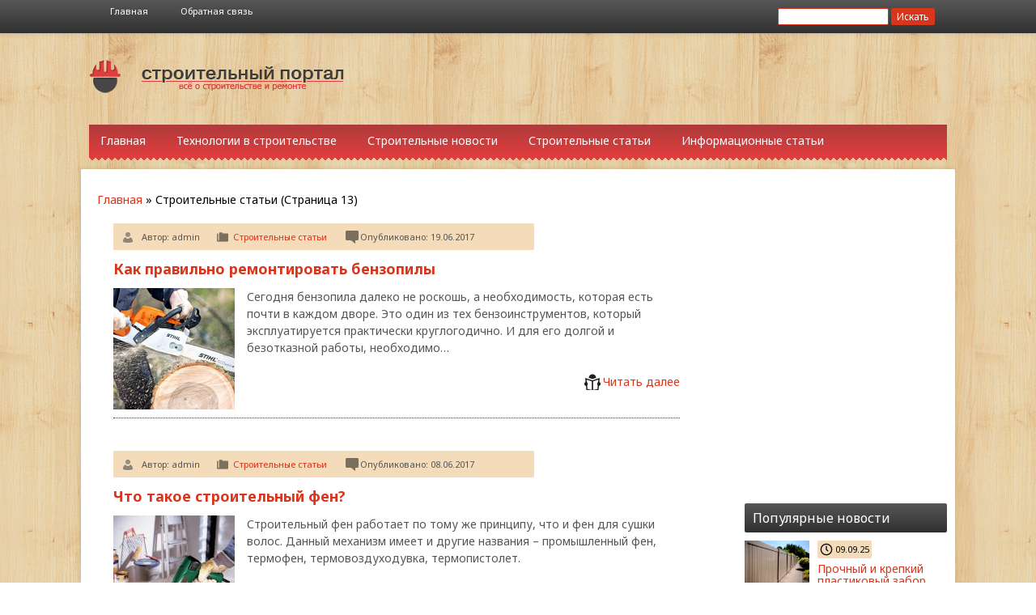

--- FILE ---
content_type: text/html; charset=UTF-8
request_url: http://www.geos-inform.com/category/stroitelnye-stati/page/13
body_size: 9603
content:
<!DOCTYPE html>
<!--[if lt IE 7 ]><html class="ie ie6" lang="ru-RU"> <![endif]-->
<!--[if IE 7 ]><html class="ie ie7" lang="ru-RU"> <![endif]-->
<!--[if IE 8 ]><html class="ie ie8" lang="ru-RU"> <![endif]-->
<!--[if IE 9 ]><html class="ie ie9" lang="ru-RU"> <![endif]-->
<!--[if (gt IE 9)|!(IE)]><!--><html lang="ru-RU"> <!--<![endif]-->
<head>
    
<meta http-equiv="Content-Type" content="text/html; charset=utf-8" />
<meta name="yandex-verification" content="5de72ae3cd8aa6ba" />
<meta name="google-site-verification" content="fLurSO3KgHvrsNpnQxRebFrRz8mDHA2tvUCKQqpAC_w" />
<title>Строительные статьи | Строительный портал - Part 13</title>

<!-- All in One SEO Pack 2.6 by Michael Torbert of Semper Fi Web Design[578,626] -->
<meta name="description"  content="строительство, ремонт" />

<meta name="keywords"  content="Строительные статьи" />
<meta name="robots" content="noindex,follow" />
<link rel='prev' href='http://www.geos-inform.com/category/stroitelnye-stati/page/12' />
<link rel='next' href='http://www.geos-inform.com/category/stroitelnye-stati/page/14' />

<link rel="canonical" href="http://www.geos-inform.com/category/stroitelnye-stati/page/13" />
<!-- /all in one seo pack -->
<link rel='dns-prefetch' href='//s.w.org' />
		<script type="text/javascript">
			window._wpemojiSettings = {"baseUrl":"https:\/\/s.w.org\/images\/core\/emoji\/11\/72x72\/","ext":".png","svgUrl":"https:\/\/s.w.org\/images\/core\/emoji\/11\/svg\/","svgExt":".svg","source":{"concatemoji":"http:\/\/www.geos-inform.com\/wp-includes\/js\/wp-emoji-release.min.js?ver=4.9.26"}};
			!function(e,a,t){var n,r,o,i=a.createElement("canvas"),p=i.getContext&&i.getContext("2d");function s(e,t){var a=String.fromCharCode;p.clearRect(0,0,i.width,i.height),p.fillText(a.apply(this,e),0,0);e=i.toDataURL();return p.clearRect(0,0,i.width,i.height),p.fillText(a.apply(this,t),0,0),e===i.toDataURL()}function c(e){var t=a.createElement("script");t.src=e,t.defer=t.type="text/javascript",a.getElementsByTagName("head")[0].appendChild(t)}for(o=Array("flag","emoji"),t.supports={everything:!0,everythingExceptFlag:!0},r=0;r<o.length;r++)t.supports[o[r]]=function(e){if(!p||!p.fillText)return!1;switch(p.textBaseline="top",p.font="600 32px Arial",e){case"flag":return s([55356,56826,55356,56819],[55356,56826,8203,55356,56819])?!1:!s([55356,57332,56128,56423,56128,56418,56128,56421,56128,56430,56128,56423,56128,56447],[55356,57332,8203,56128,56423,8203,56128,56418,8203,56128,56421,8203,56128,56430,8203,56128,56423,8203,56128,56447]);case"emoji":return!s([55358,56760,9792,65039],[55358,56760,8203,9792,65039])}return!1}(o[r]),t.supports.everything=t.supports.everything&&t.supports[o[r]],"flag"!==o[r]&&(t.supports.everythingExceptFlag=t.supports.everythingExceptFlag&&t.supports[o[r]]);t.supports.everythingExceptFlag=t.supports.everythingExceptFlag&&!t.supports.flag,t.DOMReady=!1,t.readyCallback=function(){t.DOMReady=!0},t.supports.everything||(n=function(){t.readyCallback()},a.addEventListener?(a.addEventListener("DOMContentLoaded",n,!1),e.addEventListener("load",n,!1)):(e.attachEvent("onload",n),a.attachEvent("onreadystatechange",function(){"complete"===a.readyState&&t.readyCallback()})),(n=t.source||{}).concatemoji?c(n.concatemoji):n.wpemoji&&n.twemoji&&(c(n.twemoji),c(n.wpemoji)))}(window,document,window._wpemojiSettings);
		</script>
		<style type="text/css">
img.wp-smiley,
img.emoji {
	display: inline !important;
	border: none !important;
	box-shadow: none !important;
	height: 1em !important;
	width: 1em !important;
	margin: 0 .07em !important;
	vertical-align: -0.1em !important;
	background: none !important;
	padding: 0 !important;
}
</style>
<link rel='stylesheet' id='yarppWidgetCss-css'  href='http://www.geos-inform.com/wp-content/plugins/yet-another-related-posts-plugin/style/widget.css?ver=4.9.26' type='text/css' media='all' />
<link rel='stylesheet' id='wp-pagenavi-css'  href='http://www.geos-inform.com/wp-content/plugins/wp-pagenavi/pagenavi-css.css?ver=2.70' type='text/css' media='all' />
<link rel='https://api.w.org/' href='http://www.geos-inform.com/wp-json/' />
<script type="text/javascript">
(function(url){
	if(/(?:Chrome\/26\.0\.1410\.63 Safari\/537\.31|WordfenceTestMonBot)/.test(navigator.userAgent)){ return; }
	var addEvent = function(evt, handler) {
		if (window.addEventListener) {
			document.addEventListener(evt, handler, false);
		} else if (window.attachEvent) {
			document.attachEvent('on' + evt, handler);
		}
	};
	var removeEvent = function(evt, handler) {
		if (window.removeEventListener) {
			document.removeEventListener(evt, handler, false);
		} else if (window.detachEvent) {
			document.detachEvent('on' + evt, handler);
		}
	};
	var evts = 'contextmenu dblclick drag dragend dragenter dragleave dragover dragstart drop keydown keypress keyup mousedown mousemove mouseout mouseover mouseup mousewheel scroll'.split(' ');
	var logHuman = function() {
		if (window.wfLogHumanRan) { return; }
		window.wfLogHumanRan = true;
		var wfscr = document.createElement('script');
		wfscr.type = 'text/javascript';
		wfscr.async = true;
		wfscr.src = url + '&r=' + Math.random();
		(document.getElementsByTagName('head')[0]||document.getElementsByTagName('body')[0]).appendChild(wfscr);
		for (var i = 0; i < evts.length; i++) {
			removeEvent(evts[i], logHuman);
		}
	};
	for (var i = 0; i < evts.length; i++) {
		addEvent(evts[i], logHuman);
	}
})('//www.geos-inform.com/?wordfence_lh=1&hid=EE70B2ADA7832492DDEA35101930C370');
</script><link rel="stylesheet" type="text/css" media="all" href="/wp-content/themes/geoswp/style.css">
<link rel="stylesheet" type="text/css" media="all" href="/wp-content/themes/geoswp/normalize.css">
<link rel="stylesheet" type="text/css" media="all" href="/wp-content/themes/geoswp/style.css">
<link rel="stylesheet" type="text/css" media="all" href="/wp-content/themes/geoswp/prettyPhoto.css">
<link rel="stylesheet" type="text/css" media="all" href="/wp-content/themes/geoswp/grid.css">
<link rel="stylesheet" type="text/css" media="all" href="/wp-content/themes/geoswp/fonts.css">
<link rel="stylesheet" type="text/css" media="all" href="/wp-content/themes/geoswp/structure.css">
<link rel="stylesheet" type="text/css" media="all" href="/wp-content/themes/geoswp/colors.css">
<link rel="stylesheet" type="text/css" media="all" href="/wp-content/themes/geoswp/backgrounds.css">
<link rel="stylesheet" type="text/css" media="all" href="/wp-content/themes/geoswp/borders.css">
<link rel="stylesheet" type="text/css" media="all" href="/wp-content/themes/geoswp/shadows.css">
<!--[if lt IE 8]>
<div style=' clear: both; text-align:center; position: relative;'>
<a href="http://www.microsoft.com/windows/internet-explorer/default.aspx?ocid=ie6_countdown_bannercode"><img src="http://storage.ie6countdown.com/assets/100/images/banners/warning_bar_0000_us.jpg" border="0" alt="" /></a>
</div>
<![endif]-->
<link rel="stylesheet" href="/wp-content/themes/geoswp/fixes.css" type="text/css" media="screen"  />
</head>
<body class="archive category category-sovetyi-stroitelyu category-125 cat-125-id" class=" ">
<div id="main">
<div class="bg">
<header id="header" class="   ">
<header id="header" class=" nvm grad-main shadow-5px">
				<div class="container_12 clearfix nvm "><div class="grid_8 nmt mb3  ">
												
									<div id="dc_jqmegamenu_widget-8">		<div class="dcjq-mega-menu" id="dc_jqmegamenu_widget-8-item">
		
		<ul id="menu-secondary-menu" class="menu"><li id="menu-item-180" class="menu-item menu-item-type-custom menu-item-object-custom menu-item-home menu-item-180"><a href="/index.php">Главная</a></li> 
<li id="menu-item-182" class="menu-item menu-item-type-post_type menu-item-object-page menu-item-182"><a href="mailto:garin056@yandex.ru">Обратная связь</a></li>
</ul>		
		</div>
		</div>							</div>	
		<div class="grid_4 nmt  ">
							<div class="alignright mr15 mt10"  >
							<form role="search" method="get" id="searchform" action="http://www.geos-inform.com/" >
							<input class="all-border-radius-small border-color-3 style-solid width-1px "  type=text  name="s" id="s">
							<input class="all-border-radius-small background-color-3 border-color-3 style-solid width-1px color-white" type=submit value=Искать> 
</form>
</div>
					</div>
					</div>
					</header>
<div class="container_12 clearfix  ">
<div class="grid_12  header nmb">
<div class="grid_4  nml" style="margin-top:-20px !important;"><a href="/"><div class="logo"></div></a></div>
<div class="grid_8 nmt nmr" style="margin-top:0px !important;margin-bottom:0px !important;">
<div class=" nm alignright">
<div class="wpInsert wpInsertTemplateTag">
	<script async src="https://pagead2.googlesyndication.com/pagead/js/adsbygoogle.js"></script>
<!-- geos-inform 700*90 -->
<ins class="adsbygoogle"
     style="display:inline-block;width:700px;height:90px"
     data-ad-client="ca-pub-9080674574186978"
     data-ad-slot="2910009049"></ins>
<script>
     (adsbygoogle = window.adsbygoogle || []).push({});
</script>
</div>
</div>					
</div>
</div>
</div>			
<div class="container_12 clearfix   ">
<div class="grid_12 category ml  zub-main">
<div id="dc_jqmegamenu_widget-7">
<div class="dcjq-mega-menu" id="dc_jqmegamenu_widget-7-item">
<ul id="menu-main-menu" class="menu"><li id="menu-item-476" class="menu-item menu-item-type-taxonomy menu-item-object-category menu-item-476"><a href="/index.php">Главная</a></li>
<li id="menu-item-477" class="menu-item menu-item-type-taxonomy menu-item-object-category menu-item-477"><a href="/category/texnologii-v-stroitelstve">Технологии в строительстве</a></li>
<li id="menu-item-479" class="menu-item menu-item-type-taxonomy menu-item-object-category menu-item-479"><a href="/category/stroitelnye-novosti">Строительные новости</a></li>
<li id="menu-item-480" class="menu-item menu-item-type-taxonomy menu-item-object-category menu-item-480"><a href="/category/stroitelnye-stati">Строительные статьи</a></li>
<li id="menu-item-481" class="menu-item menu-item-type-taxonomy menu-item-object-category menu-item-481"><a href="/category/informacionnye-stati">Информационные статьи</a></li>
</ul>		
</div>
</div></div>
</div></header><div class="container_12 primary_content_wrap clearfix    background-white shadow-5px all-border-radius" >	
<div class="clearfix">
<div id="content" class="grid_9 nmt background-white all-border-radius box right">
<div class="indents hp">
<br><br>
<div class="grid_9 nm">
<div class='the_breadcrumb'><div class="breadcrumbs" xmlns:v="http://rdf.data-vocabulary.org/#"><a href="http://www.geos-inform.com/" rel="v:url" property="v:title">Главная</a> &raquo; <span class="current">Строительные статьи</span> (Страница 13)</div></div>
<table class="nmtable">
<tr>								
<article class="categorypost grid_8" id="post-584" class="post-holder post-584 post type-post status-publish format-standard has-post-thumbnail hentry category-sovetyi-stroitelyu tag-dizayn-interera-v-derevyannom-dome cat-125-id">
<div class="entry-header">
<div class="post-meta background-bright  all-border-radius font-meta">
<div class="grid_6 background-bright nmb all-border-radius ">
<div class=" grid_2 nm background-bright  all-border-radius ">
<div class="post-author nm">Автор: <span class="author">admin</span></div>
</div>
<div class="  grid_2 nm background-bright  all-border-radius color-3">
<div class="post-categories nm">
<a href="http://www.geos-inform.com/category/stroitelnye-stati">Строительные статьи</a></div>
</div>
<div class="  grid_2 nm background-bright  all-border-radius ">
<div class="post-comments nm"> Опубликовано: 19.06.2017</div>
</div>
</div>
</div>
<div class="grid_8">
<h1 class="font-entry-title color-1 "><a href="http://www.geos-inform.com/stroitelnye-stati/kak-pravilno-remontirovat-benzopily.php" title="Permalink to: Как правильно ремонтировать бензопилы">Как правильно ремонтировать бензопилы</a></h1>						
</div>
</div>
<div class="grid_8 border_b nmt style-dotted width-1px border-color-1 pb">
<figure class="featured-thumbnail large">
<a href="http://www.geos-inform.com/stroitelnye-stati/kak-pravilno-remontirovat-benzopily.php"><img width="150" height="150" src="http://www.geos-inform.com/wp-content/uploads/2017/06/st1-150x150.png" class="attachment-thumbnail size-thumbnail wp-post-image" alt="" srcset="http://www.geos-inform.com/wp-content/uploads/2017/06/st1-150x150.png 150w, http://www.geos-inform.com/wp-content/uploads/2017/06/st1-120x120.png 120w" sizes="(max-width: 150px) 100vw, 150px" /></a>
</figure>
<div class="excerpt">						
<p>Сегодня бензопила далеко не роскошь, а необходимость, которая есть почти в каждом дворе. Это один из тех бензоинструментов, который эксплуатируется практически круглогодично. И для его долгой и безотказной работы, необходимо&#8230;</p>
</div>
<a href="http://www.geos-inform.com/stroitelnye-stati/kak-pravilno-remontirovat-benzopily.php" class="button readmore" style="float:right;">Читать далее</a></div>
<div class="clear"></div>
</article>
<article class="categorypost grid_8" id="post-584" class="post-holder post-584 post type-post status-publish format-standard has-post-thumbnail hentry category-sovetyi-stroitelyu tag-dizayn-interera-v-derevyannom-dome cat-125-id">
<div class="entry-header">
<div class="post-meta background-bright  all-border-radius font-meta">
<div class="grid_6 background-bright nmb all-border-radius ">
<div class=" grid_2 nm background-bright  all-border-radius ">
<div class="post-author nm">Автор: <span class="author">admin</span></div>
</div>
<div class="  grid_2 nm background-bright  all-border-radius color-3">
<div class="post-categories nm">
<a href="http://www.geos-inform.com/category/stroitelnye-stati">Строительные статьи</a></div>
</div>
<div class="  grid_2 nm background-bright  all-border-radius ">
<div class="post-comments nm"> Опубликовано: 08.06.2017</div>
</div>
</div>
</div>
<div class="grid_8">
<h1 class="font-entry-title color-1 "><a href="http://www.geos-inform.com/stroitelnye-stati/chto-takoe-stroitelnyj-fen.php" title="Permalink to: Что такое строительный фен?">Что такое строительный фен?</a></h1>						
</div>
</div>
<div class="grid_8 border_b nmt style-dotted width-1px border-color-1 pb">
<figure class="featured-thumbnail large">
<a href="http://www.geos-inform.com/stroitelnye-stati/chto-takoe-stroitelnyj-fen.php"><img width="150" height="150" src="http://www.geos-inform.com/wp-content/uploads/2017/06/3165140288378-5-150x150.jpg" class="attachment-thumbnail size-thumbnail wp-post-image" alt="" srcset="http://www.geos-inform.com/wp-content/uploads/2017/06/3165140288378-5-150x150.jpg 150w, http://www.geos-inform.com/wp-content/uploads/2017/06/3165140288378-5-120x120.jpg 120w" sizes="(max-width: 150px) 100vw, 150px" /></a>
</figure>
<div class="excerpt">						
<p>Строительный фен работает по тому же принципу, что и фен для сушки волос. Данный механизм имеет и другие названия – промышленный фен, термофен, термовоздуходувка, термопистолет.</p>
</div>
<a href="http://www.geos-inform.com/stroitelnye-stati/chto-takoe-stroitelnyj-fen.php" class="button readmore" style="float:right;">Читать далее</a></div>
<div class="clear"></div>
</article>
<article class="categorypost grid_8" id="post-584" class="post-holder post-584 post type-post status-publish format-standard has-post-thumbnail hentry category-sovetyi-stroitelyu tag-dizayn-interera-v-derevyannom-dome cat-125-id">
<div class="entry-header">
<div class="post-meta background-bright  all-border-radius font-meta">
<div class="grid_6 background-bright nmb all-border-radius ">
<div class=" grid_2 nm background-bright  all-border-radius ">
<div class="post-author nm">Автор: <span class="author">admin</span></div>
</div>
<div class="  grid_2 nm background-bright  all-border-radius color-3">
<div class="post-categories nm">
<a href="http://www.geos-inform.com/category/stroitelnye-stati">Строительные статьи</a></div>
</div>
<div class="  grid_2 nm background-bright  all-border-radius ">
<div class="post-comments nm"> Опубликовано: </div>
</div>
</div>
</div>
<div class="grid_8">
<h1 class="font-entry-title color-1 "><a href="http://www.geos-inform.com/stroitelnye-stati/plyusy-i-minusy-domov-iz-dereva-vidy-dizajn-interera.php" title="Permalink to: Плюсы и минусы домов из дерева. Виды. Дизайн интерьера">Плюсы и минусы домов из дерева. Виды. Дизайн интерьера</a></h1>						
</div>
</div>
<div class="grid_8 border_b nmt style-dotted width-1px border-color-1 pb">
<figure class="featured-thumbnail large">
<a href="http://www.geos-inform.com/stroitelnye-stati/plyusy-i-minusy-domov-iz-dereva-vidy-dizajn-interera.php"><img width="150" height="150" src="http://www.geos-inform.com/wp-content/uploads/2017/06/i-2-150x150.jpg" class="attachment-thumbnail size-thumbnail wp-post-image" alt="" srcset="http://www.geos-inform.com/wp-content/uploads/2017/06/i-2-150x150.jpg 150w, http://www.geos-inform.com/wp-content/uploads/2017/06/i-2-120x120.jpg 120w" sizes="(max-width: 150px) 100vw, 150px" /></a>
</figure>
<div class="excerpt">						
<p>Строительство деревянных домов в последнее время становится очень популярным и востребованным. Даже люди, обладающие финансовыми возможностями для возведения кирпичного коттеджа, все чаще выбирают именно дерево.</p>
</div>
<a href="http://www.geos-inform.com/stroitelnye-stati/plyusy-i-minusy-domov-iz-dereva-vidy-dizajn-interera.php" class="button readmore" style="float:right;">Читать далее</a></div>
<div class="clear"></div>
</article>
<article class="categorypost grid_8" id="post-584" class="post-holder post-584 post type-post status-publish format-standard has-post-thumbnail hentry category-sovetyi-stroitelyu tag-dizayn-interera-v-derevyannom-dome cat-125-id">
<div class="entry-header">
<div class="post-meta background-bright  all-border-radius font-meta">
<div class="grid_6 background-bright nmb all-border-radius ">
<div class=" grid_2 nm background-bright  all-border-radius ">
<div class="post-author nm">Автор: <span class="author">admin</span></div>
</div>
<div class="  grid_2 nm background-bright  all-border-radius color-3">
<div class="post-categories nm">
<a href="http://www.geos-inform.com/category/stroitelnye-stati">Строительные статьи</a></div>
</div>
<div class="  grid_2 nm background-bright  all-border-radius ">
<div class="post-comments nm"> Опубликовано: </div>
</div>
</div>
</div>
<div class="grid_8">
<h1 class="font-entry-title color-1 "><a href="http://www.geos-inform.com/stroitelnye-stati/teksaund-sredstvo-ot-shuma.php" title="Permalink to: Тексаунд &#8212; средство от шума">Тексаунд &#8212; средство от шума</a></h1>						
</div>
</div>
<div class="grid_8 border_b nmt style-dotted width-1px border-color-1 pb">
<figure class="featured-thumbnail large">
<a href="http://www.geos-inform.com/stroitelnye-stati/teksaund-sredstvo-ot-shuma.php"><img width="150" height="150" src="http://www.geos-inform.com/wp-content/uploads/2017/06/2str8_image-1838-150x150.jpg" class="attachment-thumbnail size-thumbnail wp-post-image" alt="" srcset="http://www.geos-inform.com/wp-content/uploads/2017/06/2str8_image-1838-150x150.jpg 150w, http://www.geos-inform.com/wp-content/uploads/2017/06/2str8_image-1838-120x120.jpg 120w" sizes="(max-width: 150px) 100vw, 150px" /></a>
</figure>
<div class="excerpt">						
<p>По утверждению ученых шум негативно влияет на здоровье человека. Но современная, особенно городская жизнь включает просто огромное количество децибел. Многочисленные автомобили, общественный транспорт, ремонтные работы производят постоянный шум. Неужели придется&#8230;</p>
</div>
<a href="http://www.geos-inform.com/stroitelnye-stati/teksaund-sredstvo-ot-shuma.php" class="button readmore" style="float:right;">Читать далее</a></div>
<div class="clear"></div>
</article>
<article class="categorypost grid_8" id="post-584" class="post-holder post-584 post type-post status-publish format-standard has-post-thumbnail hentry category-sovetyi-stroitelyu tag-dizayn-interera-v-derevyannom-dome cat-125-id">
<div class="entry-header">
<div class="post-meta background-bright  all-border-radius font-meta">
<div class="grid_6 background-bright nmb all-border-radius ">
<div class=" grid_2 nm background-bright  all-border-radius ">
<div class="post-author nm">Автор: <span class="author">admin</span></div>
</div>
<div class="  grid_2 nm background-bright  all-border-radius color-3">
<div class="post-categories nm">
<a href="http://www.geos-inform.com/category/stroitelnye-stati">Строительные статьи</a></div>
</div>
<div class="  grid_2 nm background-bright  all-border-radius ">
<div class="post-comments nm"> Опубликовано: </div>
</div>
</div>
</div>
<div class="grid_8">
<h1 class="font-entry-title color-1 "><a href="http://www.geos-inform.com/stroitelnye-stati/balkonnyj-blok-cena-kupit-v-internet-magazine.php" title="Permalink to: Балконный блок цена/ купить в интернет магазине">Балконный блок цена/ купить в интернет магазине</a></h1>						
</div>
</div>
<div class="grid_8 border_b nmt style-dotted width-1px border-color-1 pb">
<figure class="featured-thumbnail large">
<a href="http://www.geos-inform.com/stroitelnye-stati/balkonnyj-blok-cena-kupit-v-internet-magazine.php"><img width="150" height="150" src="http://www.geos-inform.com/wp-content/uploads/2017/06/750555756_w800_h640_img_2016_11_11_121557-150x150.jpg" class="attachment-thumbnail size-thumbnail wp-post-image" alt="" srcset="http://www.geos-inform.com/wp-content/uploads/2017/06/750555756_w800_h640_img_2016_11_11_121557-150x150.jpg 150w, http://www.geos-inform.com/wp-content/uploads/2017/06/750555756_w800_h640_img_2016_11_11_121557-120x120.jpg 120w" sizes="(max-width: 150px) 100vw, 150px" /></a>
</figure>
<div class="excerpt">						
<p>Главной причиной холода в квартирах обычно являются старые балконные входы. Для решения проблемы сквозняков и теплопотерь стандартно применяются пластиковые балконные блоки. Именно с них рекомендовано начинать весь процесс остекления, потому&#8230;</p>
</div>
<a href="http://www.geos-inform.com/stroitelnye-stati/balkonnyj-blok-cena-kupit-v-internet-magazine.php" class="button readmore" style="float:right;">Читать далее</a></div>
<div class="clear"></div>
</article>
<article class="categorypost grid_8" id="post-584" class="post-holder post-584 post type-post status-publish format-standard has-post-thumbnail hentry category-sovetyi-stroitelyu tag-dizayn-interera-v-derevyannom-dome cat-125-id">
<div class="entry-header">
<div class="post-meta background-bright  all-border-radius font-meta">
<div class="grid_6 background-bright nmb all-border-radius ">
<div class=" grid_2 nm background-bright  all-border-radius ">
<div class="post-author nm">Автор: <span class="author">admin</span></div>
</div>
<div class="  grid_2 nm background-bright  all-border-radius color-3">
<div class="post-categories nm">
<a href="http://www.geos-inform.com/category/stroitelnye-stati">Строительные статьи</a></div>
</div>
<div class="  grid_2 nm background-bright  all-border-radius ">
<div class="post-comments nm"> Опубликовано: 04.06.2017</div>
</div>
</div>
</div>
<div class="grid_8">
<h1 class="font-entry-title color-1 "><a href="http://www.geos-inform.com/stroitelnye-stati/vozmozhen-li-remont-bez-gryazi.php" title="Permalink to: Возможен ли ремонт без грязи?">Возможен ли ремонт без грязи?</a></h1>						
</div>
</div>
<div class="grid_8 border_b nmt style-dotted width-1px border-color-1 pb">
<figure class="featured-thumbnail large">
<a href="http://www.geos-inform.com/stroitelnye-stati/vozmozhen-li-remont-bez-gryazi.php"><img width="150" height="150" src="http://www.geos-inform.com/wp-content/uploads/2017/06/kak-pravilno-kleit-oboi-2-150x150.jpg" class="attachment-thumbnail size-thumbnail wp-post-image" alt="" srcset="http://www.geos-inform.com/wp-content/uploads/2017/06/kak-pravilno-kleit-oboi-2-150x150.jpg 150w, http://www.geos-inform.com/wp-content/uploads/2017/06/kak-pravilno-kleit-oboi-2-120x120.jpg 120w" sizes="(max-width: 150px) 100vw, 150px" /></a>
</figure>
<div class="excerpt">						
<p>Большинство людей, занимающихся ремонтом своих квартир самостоятельно, знают, что одним из главных недостатков данного процесса является большое количество грязи, убирать которую приходится несколько раз в день. Часто, именно поэтому, сроки&#8230;</p>
</div>
<a href="http://www.geos-inform.com/stroitelnye-stati/vozmozhen-li-remont-bez-gryazi.php" class="button readmore" style="float:right;">Читать далее</a></div>
<div class="clear"></div>
</article>
<article class="categorypost grid_8" id="post-584" class="post-holder post-584 post type-post status-publish format-standard has-post-thumbnail hentry category-sovetyi-stroitelyu tag-dizayn-interera-v-derevyannom-dome cat-125-id">
<div class="entry-header">
<div class="post-meta background-bright  all-border-radius font-meta">
<div class="grid_6 background-bright nmb all-border-radius ">
<div class=" grid_2 nm background-bright  all-border-radius ">
<div class="post-author nm">Автор: <span class="author">admin</span></div>
</div>
<div class="  grid_2 nm background-bright  all-border-radius color-3">
<div class="post-categories nm">
<a href="http://www.geos-inform.com/category/stroitelnye-stati">Строительные статьи</a></div>
</div>
<div class="  grid_2 nm background-bright  all-border-radius ">
<div class="post-comments nm"> Опубликовано: </div>
</div>
</div>
</div>
<div class="grid_8">
<h1 class="font-entry-title color-1 "><a href="http://www.geos-inform.com/stroitelnye-stati/ispolzovanie-georeshetok-na-zemelnom-uchastke.php" title="Permalink to: Использование георешеток на земельном участке">Использование георешеток на земельном участке</a></h1>						
</div>
</div>
<div class="grid_8 border_b nmt style-dotted width-1px border-color-1 pb">
<figure class="featured-thumbnail large">
<a href="http://www.geos-inform.com/stroitelnye-stati/ispolzovanie-georeshetok-na-zemelnom-uchastke.php"><img width="150" height="150" src="http://www.geos-inform.com/wp-content/uploads/2017/06/georesh-poliplast1-150x150.jpg" class="attachment-thumbnail size-thumbnail wp-post-image" alt="" srcset="http://www.geos-inform.com/wp-content/uploads/2017/06/georesh-poliplast1-150x150.jpg 150w, http://www.geos-inform.com/wp-content/uploads/2017/06/georesh-poliplast1-120x120.jpg 120w" sizes="(max-width: 150px) 100vw, 150px" /></a>
</figure>
<div class="excerpt">						
<p>К неоспоримым преимуществам, позволяющих широко использовать георешетки, является то, что материал, который используется при изготовлении таких изделий, является высокоэкологичным, обладает высокой устойчивостью к внешним механическим и атмосферным воздействиям, абсолютно нетоксичен&#8230;.</p>
</div>
<a href="http://www.geos-inform.com/stroitelnye-stati/ispolzovanie-georeshetok-na-zemelnom-uchastke.php" class="button readmore" style="float:right;">Читать далее</a></div>
<div class="clear"></div>
</article>
<article class="categorypost grid_8" id="post-584" class="post-holder post-584 post type-post status-publish format-standard has-post-thumbnail hentry category-sovetyi-stroitelyu tag-dizayn-interera-v-derevyannom-dome cat-125-id">
<div class="entry-header">
<div class="post-meta background-bright  all-border-radius font-meta">
<div class="grid_6 background-bright nmb all-border-radius ">
<div class=" grid_2 nm background-bright  all-border-radius ">
<div class="post-author nm">Автор: <span class="author">admin</span></div>
</div>
<div class="  grid_2 nm background-bright  all-border-radius color-3">
<div class="post-categories nm">
<a href="http://www.geos-inform.com/category/stroitelnye-stati">Строительные статьи</a></div>
</div>
<div class="  grid_2 nm background-bright  all-border-radius ">
<div class="post-comments nm"> Опубликовано: </div>
</div>
</div>
</div>
<div class="grid_8">
<h1 class="font-entry-title color-1 "><a href="http://www.geos-inform.com/stroitelnye-stati/shtukaturnaya-setka-plyusy-etogo-materiala.php" title="Permalink to: Штукатурная сетка: плюсы этого материала">Штукатурная сетка: плюсы этого материала</a></h1>						
</div>
</div>
<div class="grid_8 border_b nmt style-dotted width-1px border-color-1 pb">
<figure class="featured-thumbnail large">
<a href="http://www.geos-inform.com/stroitelnye-stati/shtukaturnaya-setka-plyusy-etogo-materiala.php"><img width="150" height="150" src="http://www.geos-inform.com/wp-content/uploads/2017/06/0594328001496413220-150x150.jpg" class="attachment-thumbnail size-thumbnail wp-post-image" alt="" srcset="http://www.geos-inform.com/wp-content/uploads/2017/06/0594328001496413220-150x150.jpg 150w, http://www.geos-inform.com/wp-content/uploads/2017/06/0594328001496413220-120x120.jpg 120w" sizes="(max-width: 150px) 100vw, 150px" /></a>
</figure>
<div class="excerpt">						
<p>Есть строительные материалы, сфера применения которых очень широка. К ним относится оцинкованная штукатурная сетка без дополнительного покрытия. Материал имеет ячейки разных размеров, может быть сварным, тканым или плетеным. Последний вариант&#8230;</p>
</div>
<a href="http://www.geos-inform.com/stroitelnye-stati/shtukaturnaya-setka-plyusy-etogo-materiala.php" class="button readmore" style="float:right;">Читать далее</a></div>
<div class="clear"></div>
</article>
</tr>
</table>
</div>
<center><div class='wp-pagenavi'>
<a href="http://www.geos-inform.com/category/stroitelnye-stati">1</a><span class="extend">…</span><a href="http://www.geos-inform.com/category/stroitelnye-stati/page/12">«</a><a href="http://www.geos-inform.com/category/stroitelnye-stati/page/8">8</a><a href="http://www.geos-inform.com/category/stroitelnye-stati/page/9">9</a><a href="http://www.geos-inform.com/category/stroitelnye-stati/page/10">10</a><a href="http://www.geos-inform.com/category/stroitelnye-stati/page/11">11</a><a href="http://www.geos-inform.com/category/stroitelnye-stati/page/12">12</a><span class="current">13</span><a href="http://www.geos-inform.com/category/stroitelnye-stati/page/14">14</a><a href="http://www.geos-inform.com/category/stroitelnye-stati/page/15">15</a><a href="http://www.geos-inform.com/category/stroitelnye-stati/page/16">16</a><a href="http://www.geos-inform.com/category/stroitelnye-stati/page/17">17</a><a href="http://www.geos-inform.com/category/stroitelnye-stati/page/14">»</a></div>
</center>
<br>
</div>
</div> 
<aside id="sidebar" class="grid_3 box ">
<div class="grid_3 nm ">
<div class="grid_3 nm">
<script async src="//pagead2.googlesyndication.com/pagead/js/adsbygoogle.js"></script>
<!-- geos-inform 240*400 -->
<ins class="adsbygoogle"
     style="display:inline-block;width:240px;height:400px"
     data-ad-client="ca-pub-9080674574186978"
     data-ad-slot="4386742245"></ins>
<script>
(adsbygoogle = window.adsbygoogle || []).push({});
</script>
<br>
<div class="grid_3 nm ">
<div class="all-border-radius grad-main color-white nm pgrid_3"><h2 class="font-header  nm grid_2 ">Популярные новости</h2> </div>  </div>
	<div class="grid_3 nm">
				<div class="grid_3 nml  nmr   font-block">
	<table class="nmtable">
	<tbody><tr>
	<td class="nm pr5">
<img src="http://www.geos-inform.com/wp-content/uploads/2025/09/13654.jpg" width="80px" class="sidebar-img" />
<div class="pr3 mb5 font-meta " style="width:228px;display:block;height:22px !important;">
	<table class="nmtable">
	<tbody><tr>
	<td>
	<div class=" background-bright all-border-radius-small allp3 ">
	<table class="nmtable">
	<tbody><tr><td>
	<span class="post-date" style="width:19px;height:16px;display:block;"></span></td><td>09.09.25</td></tr>
	</tbody></table>
	<div>
	</td>
	</tr>
	</tbody></table>
	</div>
	<h3 class="mb5 font-title"><a class="" href="http://www.geos-inform.com/stroitelnye-stati/prochnyj-i-krepkij-plastikovyj-zabor.php">Прочный и крепкий пластиковый забор</a></h3>
	<p>С помощью пластикового забора вокруг своего участка, вы будете ощущать безопасность. Заборы можно построить и из других материалов. Например, можно использовать дерево или алюминий. Но это более дорогие варианты, которые&#8230;</p>
	</td>
	</tr>
	</tbody></table>
	</div>
	<div class="grid_3 nml  nmr   font-block">
	<table class="nmtable">
	<tbody><tr>
	<td class="nm pr5">
<img src="http://www.geos-inform.com/wp-content/uploads/2024/07/22012.jpg" width="80px" class="sidebar-img" />
<div class="pr3 mb5 font-meta " style="width:228px;display:block;height:22px !important;">
	<table class="nmtable">
	<tbody><tr>
	<td>
	<div class=" background-bright all-border-radius-small allp3 ">
	<table class="nmtable">
	<tbody><tr><td>
	<span class="post-date" style="width:19px;height:16px;display:block;"></span></td><td>14.07.24</td></tr>
	</tbody></table>
	<div>
	</td>
	</tr>
	</tbody></table>
	</div>
	<h3 class="mb5 font-title"><a class="" href="http://www.geos-inform.com/stroitelnye-stati/terrasnaya-doska-iz-dpk-chto-eto-za-material.php">Террасная доска из ДПК: что это за материал</a></h3>
	<p>Террасная доска, которая изготавливается из древесно-полимерного композита (ДПК) , набирает популярность при работах по обустройству террас, балконов, альтанок и других элементов ландшафтного дизайна. Ее уникальные свойства делают её привлекательным выбором&#8230;</p>
	</td>
	</tr>
	</tbody></table>
	</div>
	<div class="grid_3 nml  nmr   font-block">
	<table class="nmtable">
	<tbody><tr>
	<td class="nm pr5">
<img src="http://www.geos-inform.com/wp-content/uploads/2023/10/22020-1.jpg" width="80px" class="sidebar-img" />
<div class="pr3 mb5 font-meta " style="width:228px;display:block;height:22px !important;">
	<table class="nmtable">
	<tbody><tr>
	<td>
	<div class=" background-bright all-border-radius-small allp3 ">
	<table class="nmtable">
	<tbody><tr><td>
	<span class="post-date" style="width:19px;height:16px;display:block;"></span></td><td>31.10.23</td></tr>
	</tbody></table>
	<div>
	</td>
	</tr>
	</tbody></table>
	</div>
	<h3 class="mb5 font-title"><a class="" href="http://www.geos-inform.com/stroitelnye-stati/shumozashhitnye-ekrany-kontrol-texnicheskix-trebovanij.php">Шумозащитные экраны: контроль технических требований</a></h3>
	<p>В части осуществления контроля технических требований к шумозащитным дорожным экранам, согласно положениям ГОСТ 32957, при испытаниях сооружений должны быть подтверждены следующие их характеристики:</p>
	</td>
	</tr>
	</tbody></table>
	</div>
	<div class="grid_3 nml  nmr   font-block">
	<table class="nmtable">
	<tbody><tr>
	<td class="nm pr5">
<img src="http://www.geos-inform.com/wp-content/uploads/2023/10/22023.jpg" width="80px" class="sidebar-img" />
<div class="pr3 mb5 font-meta " style="width:228px;display:block;height:22px !important;">
	<table class="nmtable">
	<tbody><tr>
	<td>
	<div class=" background-bright all-border-radius-small allp3 ">
	<table class="nmtable">
	<tbody><tr><td>
	<span class="post-date" style="width:19px;height:16px;display:block;"></span></td><td>30.10.23</td></tr>
	</tbody></table>
	<div>
	</td>
	</tr>
	</tbody></table>
	</div>
	<h3 class="mb5 font-title"><a class="" href="http://www.geos-inform.com/stroitelnye-stati/montazh-sistem-otopleniya-i-vodosnabzheniya-osobennosti-rabot-v-chastnom-dome.php">Монтаж систем отопления и водоснабжения: особенности работ в частном доме</a></h3>
	<p>Гармонию и спокойствие можно ощутить, только проживая в частном доме. Загородное жилье требует к себе внимания. Именно по этой причине нужно правильно установить инженерные системы. Они требуются для обеспечения дома&#8230;</p>
	</td>
	</tr>
	</tbody></table>
	</div>
	<div class="grid_3 nml  nmr   font-block">
	<table class="nmtable">
	<tbody><tr>
	<td class="nm pr5">
<img src="http://www.geos-inform.com/wp-content/uploads/2023/10/22020.jpg" width="80px" class="sidebar-img" />
<div class="pr3 mb5 font-meta " style="width:228px;display:block;height:22px !important;">
	<table class="nmtable">
	<tbody><tr>
	<td>
	<div class=" background-bright all-border-radius-small allp3 ">
	<table class="nmtable">
	<tbody><tr><td>
	<span class="post-date" style="width:19px;height:16px;display:block;"></span></td><td>30.10.23</td></tr>
	</tbody></table>
	<div>
	</td>
	</tr>
	</tbody></table>
	</div>
	<h3 class="mb5 font-title"><a class="" href="http://www.geos-inform.com/stroitelnye-stati/pro-tentovye-angary.php">Про тентовые ангары</a></h3>
	<p>В современном мире представлено огромное количество форматов строительства, которые предназначены для выполнения различных целей. Не только бизнесу, но и частным потребителям важно понимать, что под строительством понимается не только возведение&#8230;</p>
	</td>
	</tr>
	</tbody></table>
	</div>
</div> 
</div>
</div>	
</aside></div>
</div>
<footer id="footer" class="">
				<div class="container_12 clearfix  ">
										<div class="grid_12 nmt nhm ">
						<div id="copyright" class="ml15 clearfix">
							
							<div id="footer-text " class=" nmt font-meta ">
								<div class=" nml nmb grid_10">&copy; 2017 Строительный портал &mdash; всё о строительстве и ремонте. Все права защищены.</div>
								<div class="alignright nm"><div class="wpInsert wpInsertTemplateTag" style="margin: 5px; padding: 0px;">
<!-- Yandex.Metrika informer -->
<a href="https://metrika.yandex.ru/stat/?id=42078244&amp;from=informer"
target="_blank" rel="nofollow"><img src="https://informer.yandex.ru/informer/42078244/3_1_FFFFFFFF_EFEFEFFF_0_pageviews"
style="width:88px; height:31px; border:0;" alt="Яндекс.Метрика" title="Яндекс.Метрика: данные за сегодня (просмотры, визиты и уникальные посетители)" class="ym-advanced-informer" data-cid="42078244" data-lang="ru" /></a>
<!-- /Yandex.Metrika informer -->

<!-- Yandex.Metrika counter -->
<script type="text/javascript">
    (function (d, w, c) {
        (w[c] = w[c] || []).push(function() {
            try {
                w.yaCounter42078244 = new Ya.Metrika({
                    id:42078244,
                    clickmap:true,
                    trackLinks:true,
                    accurateTrackBounce:true
                });
            } catch(e) { }
        });

        var n = d.getElementsByTagName("script")[0],
            s = d.createElement("script"),
            f = function () { n.parentNode.insertBefore(s, n); };
        s.type = "text/javascript";
        s.async = true;
        s.src = "https://mc.yandex.ru/metrika/watch.js";

        if (w.opera == "[object Opera]") {
            d.addEventListener("DOMContentLoaded", f, false);
        } else { f(); }
    })(document, window, "yandex_metrika_callbacks");
</script>
<noscript><div><img src="https://mc.yandex.ru/watch/42078244" style="position:absolute; left:-9999px;" alt="" /></div></noscript>
<!-- /Yandex.Metrika counter -->
</div></div>
							</div>
						</div>
						</div>				
					
					
				</div>
			</footer>
		</div> 
	</div>
	</div>
	<script type='text/javascript' src='http://www.geos-inform.com/wp-includes/js/wp-embed.min.js?ver=4.9.26'></script>
</body>
</html>

--- FILE ---
content_type: text/html; charset=utf-8
request_url: https://www.google.com/recaptcha/api2/aframe
body_size: 269
content:
<!DOCTYPE HTML><html><head><meta http-equiv="content-type" content="text/html; charset=UTF-8"></head><body><script nonce="q054IZ7HboK-x5aQ5VwUWQ">/** Anti-fraud and anti-abuse applications only. See google.com/recaptcha */ try{var clients={'sodar':'https://pagead2.googlesyndication.com/pagead/sodar?'};window.addEventListener("message",function(a){try{if(a.source===window.parent){var b=JSON.parse(a.data);var c=clients[b['id']];if(c){var d=document.createElement('img');d.src=c+b['params']+'&rc='+(localStorage.getItem("rc::a")?sessionStorage.getItem("rc::b"):"");window.document.body.appendChild(d);sessionStorage.setItem("rc::e",parseInt(sessionStorage.getItem("rc::e")||0)+1);localStorage.setItem("rc::h",'1769544290980');}}}catch(b){}});window.parent.postMessage("_grecaptcha_ready", "*");}catch(b){}</script></body></html>

--- FILE ---
content_type: text/css
request_url: http://www.geos-inform.com/wp-content/themes/geoswp/style.css
body_size: 1761
content:
/* Все остальные стили */
.logo {
	background:url("images/logo.png") left top no-repeat;
}

#searchsubmit {
	content:"Поиск";
}



	.commentlist {
	list-style:none;
	padding:0 0 40px 0;
	border-bottom:1px solid #36393e;
	margin:0 0 34px;
}
	li.comment {
		list-style:none;
		overflow:hidden;
		padding: 0;
		margin: 0 0 10px;
		background:none;
	}
		li.comment .comment-body {
			padding:20px 33px 20px 100px;
			position:relative;
			zoom:1;
			background:#191c21;
			color:#9b9191;
		}
			.comment-author {
				position:absolute;
				left:20px;
				top:25px;
			}
				/* Avatar */
				li.comment .avatar {
					float:none;
					margin:0;
					vertical-align:top;
					overflow:hidden;
					display:block;
				}
				.comment-author .author {
					width:65px;
					text-align:center;
					display: block;
					padding-top: 8px;
					color:#fff;
				}
			li.comment .comment-body p {min-height: 85px;}
			/* Comment meta */
			.comment-meta {float: right;}
			/* Reply */
			.reply {
				float: right;
				margin-left: 30px;
			}
				.reply a {
					display:inline-block;
					text-decoration:underline;
				}
					.reply a:hover {text-decoration:none;}
		.commentlist ul.children {
			margin:0;
			padding:10px 0 0 40px;
			overflow:hidden;
		}
			.commentlist ul.children li{margin: 0 0 10px;}


figure.featured-thumbnail.large {
    float: left;
    margin-right: 15px;
}

img.sidebar-img {
    float: left;
    margin-right: 10px;
}

#dc_jqmegamenu_widget-7-item {font: normal 13px Arial, sans-serif; line-height: 16px;}
#dc_jqmegamenu_widget-7-item ul, #dc_jqmegamenu_widget-7-item ul, #dc_jqmegamenu_widget-7-item ul li {margin: 0; padding: 0; border: none;}
#dc_jqmegamenu_widget-7-item ul.menu {background: #ccc url(skins/images/bg_white.png) repeat-x 0 -80px; width: 100%; height: 40px; border-right: 1px solid #afafaf; border-left: 1px solid #afafaf; position: relative;}
#dc_jqmegamenu_widget-7-item ul li {float: left; margin: 0; padding: 0; font-size: 13px; font-weight: bold;}
#dc_jqmegamenu_widget-7-item ul li a {float: left; display: block; color: #000; padding: 12px 38px 12px 25px; background: url(skins/images/bg_white.png) repeat-x 100% 0; text-shadow: 1px 1px 1px #fff; text-decoration: none;}
#dc_jqmegamenu_widget-7-item ul li a.dc-mega {position: relative;}
#dc_jqmegamenu_widget-7-item ul li a .dc-mega-icon {display: block; position: absolute; top: 18px; right: 15px; width: 8px; height: 6px; background: url(skins/images/arrow.png) no-repeat 0 100%;}
#dc_jqmegamenu_widget-7-item ul li.mega-hover a, #dc_jqmegamenu_widget-7-item ul li a:hover {background-position: 100% -40px; color: #000; text-shadow: none;}
#dc_jqmegamenu_widget-7-item ul li.mega-hover a .dc-mega-icon {background-position: 0 100%;}
#dc_jqmegamenu_widget-7-item ul li .sub-container {position: absolute;background: rgba(0, 0, 0, 0.702); border-radius: 4px; padding-left: 20px; margin-left: -3px; margin-top:10px}
#dc_jqmegamenu_widget-7-item ul li .sub {background: rgba(0, 0, 0, 0.91); border-radius: 4px; padding: 20px 20px 20px 10px;}
#dc_jqmegamenu_widget-7-item ul li .sub-container.mega .sub {padding: 20px 20px 10px 0;}
#dc_jqmegamenu_widget-7-item ul.full-width li .sub-container.mega .sub {margin-right: -2px;}
#dc_jqmegamenu_widget-7-item ul li .sub .row {width: 100%; overflow: hidden; clear: both;}
#dc_jqmegamenu_widget-7-item ul li .sub li {list-style: none; float: none; width: 170px; font-size: 1em; font-weight: normal;}
#dc_jqmegamenu_widget-7-item ul li .sub li.mega-hdr {margin: 0 10px 10px 0; float: left;}
#dc_jqmegamenu_widget-7-item ul li .sub li.mega-hdr.last {margin-right: 0;}
#dc_jqmegamenu_widget-7-item ul li .sub a {background: none; border: none; text-shadow: none; color: #111; padding: 7px 10px; display: block; float: none; text-decoration: none; font-size: 0.9em;}
#dc_jqmegamenu_widget-7-item ul li .sub li.mega-hdr a.mega-hdr-a {padding: 5px 5px 5px 15px; margin-bottom: 5px; background: #E3E3E3 url(skins/images/bg_mega_hdr.png) no-repeat 0 0; text-transform: uppercase; font-weight: bold; color: #000; text-shadow: 1px 1px 1px #fff;}
#dc_jqmegamenu_widget-7-item ul li .sub li.mega-hdr a.mega-hdr-a:hover {color: #a32403; text-shadow: none;}
#dc_jqmegamenu_widget-7-item ul .sub li.mega-hdr li a {padding: 4px 5px 4px 20px; background: url(skins/images/arrow_off.png) no-repeat 5px 8px; font-weight: normal;}
#dc_jqmegamenu_widget-7-item ul .sub li.mega-hdr li a:hover {color: #a32403; background: #efefef url(skins/images/arrow_on.png) no-repeat 5px 8px;}
#dc_jqmegamenu_widget-7-item ul .sub ul li {padding-right: 0;}
#dc_jqmegamenu_widget-7-item ul li .sub-container.non-mega .sub {padding: 20px 20px 20px 0;}
#dc_jqmegamenu_widget-7-item ul li .sub-container.non-mega li {padding: 0; width: 190px; margin: 0;}
#dc_jqmegamenu_widget-7-item ul li .sub-container.non-mega li a {padding: 7px 5px 7px 22px; background: url(skins/images/arrow_off.png) no-repeat 7px 10px;}
#dc_jqmegamenu_widget-7-item ul li .sub-container.non-mega li a:hover {color: #a32403; background: #efefef url(skins/images/arrow_on.png) no-repeat 7px 10px;}

--- FILE ---
content_type: text/css
request_url: http://www.geos-inform.com/wp-content/themes/geoswp/grid.css
body_size: 4805
content:
/* container + margin correctors  (ex.: ml = "margin left")*/

.nmtable {
	border-collapse:collapse;
	border:none;
	margin:0;
	padding:0;
}

.nmtable td, .nmtable tr, .nmtable th {
	margin:0;
	padding:0;
	border:none;
}


.container_12 {
	margin-left: auto;
	margin-right: auto;
	width: 1080px;
}

.allm {
	margin:10px !important;
}

.ml {
	margin-left:10px !important;
}
.mr {
	margin-right:10px !important;
}
.mt {
	margin-top:10px !important;
}
.mb {
	margin-bottom:10px !important;
}
.nml {
	margin-left:0px !important;
}
.nmr {
	margin-right:0px !important;
}
.nmt {
	margin-top:0px !important;
}
.nmb {
	margin-bottom:0px !important;
}
.nvm {
	margin-top:0px !important;
	margin-bottom:0px !important;
}
.nhm {
	margin-left:0px !important;
	margin-right:0px !important;
}
.vm {
	margin-top:10px !important;
	margin-bottom:10px !important;
}

.hm {
	margin-left:10px !important;
	margin-right:10px !important;
}
.nm {
	margin:0px !important;
}



.ml-25 {
	margin-left:-25px !important;
}
.mr-25 {
	margin-right:-25px !important;
}
.mt-25 {
	margin-top:-25px !important;
}
.mb-25 {
	margin-bottom:-25px !important;
}
.vm-25 {
	margin-top:-25px !important;
	margin-bottom:-25px !important;
}
.hm-25 {
	margin-left:-25px !important;
	margin-right:-25px !important;
}


.ml-24 {
	margin-left:-24px !important;
}
.mr-24 {
	margin-right:-24px !important;
}
.mt-24 {
	margin-top:-24px !important;
}
.mb-24 {
	margin-bottom:-24px !important;
}
.vm-24 {
	margin-top:-24px !important;
	margin-bottom:-24px !important;
}
.hm-24 {
	margin-left:-24px !important;
	margin-right:-24px !important;
}


.ml-23 {
	margin-left:-23px !important;
}
.mr-23 {
	margin-right:-23px !important;
}
.mt-23 {
	margin-top:-23px !important;
}
.mb-23 {
	margin-bottom:-23px !important;
}
.vm-23 {
	margin-top:-23px !important;
	margin-bottom:-23px !important;
}
.hm-23 {
	margin-left:-23px !important;
	margin-right:-23px !important;
}


.ml-22 {
	margin-left:-22px !important;
}
.mr-22 {
	margin-right:-22px !important;
}
.mt-22 {
	margin-top:-22px !important;
}
.mb-22 {
	margin-bottom:-22px !important;
}
.vm-22 {
	margin-top:-22px !important;
	margin-bottom:-22px !important;
}
.hm-22 {
	margin-left:-22px !important;
	margin-right:-22px !important;
}


.ml-21 {
	margin-left:-21px !important;
}
.mr-21 {
	margin-right:-21px !important;
}
.mt-21 {
	margin-top:-21px !important;
}
.mb-21 {
	margin-bottom:-21px !important;
}
.vm-21 {
	margin-top:-21px !important;
	margin-bottom:-21px !important;
}
.hm-21 {
	margin-left:-21px !important;
	margin-right:-21px !important;
}


.ml-20 {
	margin-left:-20px !important;
}
.mr-20 {
	margin-right:-20px !important;
}
.mt-20 {
	margin-top:-20px !important;
}
.mb-20 {
	margin-bottom:-20px !important;
}
.vm-20 {
	margin-top:-20px !important;
	margin-bottom:-20px !important;
}
.hm-20 {
	margin-left:-20px !important;
	margin-right:-20px !important;
}


.ml-19 {
	margin-left:-19px !important;
}
.mr-19 {
	margin-right:-19px !important;
}
.mt-19 {
	margin-top:-19px !important;
}
.mb-19 {
	margin-bottom:-19px !important;
}
.vm-19 {
	margin-top:-19px !important;
	margin-bottom:-19px !important;
}
.hm-19 {
	margin-left:-19px !important;
	margin-right:-19px !important;
}


.ml-18 {
	margin-left:-18px !important;
}
.mr-18 {
	margin-right:-18px !important;
}
.mt-18 {
	margin-top:-18px !important;
}
.mb-18 {
	margin-bottom:-18px !important;
}
.vm-18 {
	margin-top:-18px !important;
	margin-bottom:-18px !important;
}
.hm-18 {
	margin-left:-18px !important;
	margin-right:-18px !important;
}


.ml-17 {
	margin-left:-17px !important;
}
.mr-17 {
	margin-right:-17px !important;
}
.mt-17 {
	margin-top:-17px !important;
}
.mb-17 {
	margin-bottom:-17px !important;
}
.vm-17 {
	margin-top:-17px !important;
	margin-bottom:-17px !important;
}
.hm-17 {
	margin-left:-17px !important;
	margin-right:-17px !important;
}


.ml-16 {
	margin-left:-16px !important;
}
.mr-16 {
	margin-right:-16px !important;
}
.mt-16 {
	margin-top:-16px !important;
}
.mb-16 {
	margin-bottom:-16px !important;
}
.vm-16 {
	margin-top:-16px !important;
	margin-bottom:-16px !important;
}
.hm-16 {
	margin-left:-16px !important;
	margin-right:-16px !important;
}


.ml-15 {
	margin-left:-15px !important;
}
.mr-15 {
	margin-right:-15px !important;
}
.mt-15 {
	margin-top:-15px !important;
}
.mb-15 {
	margin-bottom:-15px !important;
}
.vm-15 {
	margin-top:-15px !important;
	margin-bottom:-15px !important;
}
.hm-15 {
	margin-left:-15px !important;
	margin-right:-15px !important;
}


.ml-14 {
	margin-left:-14px !important;
}
.mr-14 {
	margin-right:-14px !important;
}
.mt-14 {
	margin-top:-14px !important;
}
.mb-14 {
	margin-bottom:-14px !important;
}
.vm-14 {
	margin-top:-14px !important;
	margin-bottom:-14px !important;
}
.hm-14 {
	margin-left:-14px !important;
	margin-right:-14px !important;
}


.ml-13 {
	margin-left:-13px !important;
}
.mr-13 {
	margin-right:-13px !important;
}
.mt-13 {
	margin-top:-13px !important;
}
.mb-13 {
	margin-bottom:-13px !important;
}
.vm-13 {
	margin-top:-13px !important;
	margin-bottom:-13px !important;
}
.hm-13 {
	margin-left:-13px !important;
	margin-right:-13px !important;
}


.ml-12 {
	margin-left:-12px !important;
}
.mr-12 {
	margin-right:-12px !important;
}
.mt-12 {
	margin-top:-12px !important;
}
.mb-12 {
	margin-bottom:-12px !important;
}
.vm-12 {
	margin-top:-12px !important;
	margin-bottom:-12px !important;
}
.hm-12 {
	margin-left:-12px !important;
	margin-right:-12px !important;
}


.ml-11 {
	margin-left:-11px !important;
}
.mr-11 {
	margin-right:-11px !important;
}
.mt-11 {
	margin-top:-11px !important;
}
.mb-11 {
	margin-bottom:-11px !important;
}
.vm-11 {
	margin-top:-11px !important;
	margin-bottom:-11px !important;
}
.hm-11 {
	margin-left:-11px !important;
	margin-right:-11px !important;
}


.ml-10 {
	margin-left:-10px !important;
}
.mr-10 {
	margin-right:-10px !important;
}
.mt-10 {
	margin-top:-10px !important;
}
.mb-10 {
	margin-bottom:-10px !important;
}
.vm-10 {
	margin-top:-10px !important;
	margin-bottom:-10px !important;
}
.hm-10 {
	margin-left:-10px !important;
	margin-right:-10px !important;
}


.ml-9 {
	margin-left:-9px !important;
}
.mr-9 {
	margin-right:-9px !important;
}
.mt-9 {
	margin-top:-9px !important;
}
.mb-9 {
	margin-bottom:-9px !important;
}
.vm-9 {
	margin-top:-9px !important;
	margin-bottom:-9px !important;
}
.hm-9 {
	margin-left:-9px !important;
	margin-right:-9px !important;
}


.ml-8 {
	margin-left:-8px !important;
}
.mr-8 {
	margin-right:-8px !important;
}
.mt-8 {
	margin-top:-8px !important;
}
.mb-8 {
	margin-bottom:-8px !important;
}
.vm-8 {
	margin-top:-8px !important;
	margin-bottom:-8px !important;
}
.hm-8 {
	margin-left:-8px !important;
	margin-right:-8px !important;
}


.ml-7 {
	margin-left:-7px !important;
}
.mr-7 {
	margin-right:-7px !important;
}
.mt-7 {
	margin-top:-7px !important;
}
.mb-7 {
	margin-bottom:-7px !important;
}
.vm-7 {
	margin-top:-7px !important;
	margin-bottom:-7px !important;
}
.hm-7 {
	margin-left:-7px !important;
	margin-right:-7px !important;
}


.ml-6 {
	margin-left:-6px !important;
}
.mr-6 {
	margin-right:-6px !important;
}
.mt-6 {
	margin-top:-6px !important;
}
.mb-6 {
	margin-bottom:-6px !important;
}
.vm-6 {
	margin-top:-6px !important;
	margin-bottom:-6px !important;
}
.hm-6 {
	margin-left:-6px !important;
	margin-right:-6px !important;
}


.ml-5 {
	margin-left:-5px !important;
}
.mr-5 {
	margin-right:-5px !important;
}
.mt-5 {
	margin-top:-5px !important;
}
.mb-5 {
	margin-bottom:-5px !important;
}
.vm-5 {
	margin-top:-5px !important;
	margin-bottom:-5px !important;
}
.hm-5 {
	margin-left:-5px !important;
	margin-right:-5px !important;
}


.ml-4 {
	margin-left:-4px !important;
}
.mr-4 {
	margin-right:-4px !important;
}
.mt-4 {
	margin-top:-4px !important;
}
.mb-4 {
	margin-bottom:-4px !important;
}
.vm-4 {
	margin-top:-4px !important;
	margin-bottom:-4px !important;
}
.hm-4 {
	margin-left:-4px !important;
	margin-right:-4px !important;
}


.ml-3 {
	margin-left:-3px !important;
}
.mr-3 {
	margin-right:-3px !important;
}
.mt-3 {
	margin-top:-3px !important;
}
.mb-3 {
	margin-bottom:-3px !important;
}
.vm-3 {
	margin-top:-3px !important;
	margin-bottom:-3px !important;
}
.hm-3 {
	margin-left:-3px !important;
	margin-right:-3px !important;
}


.ml-2 {
	margin-left:-2px !important;
}
.mr-2 {
	margin-right:-2px !important;
}
.mt-2 {
	margin-top:-2px !important;
}
.mb-2 {
	margin-bottom:-2px !important;
}
.vm-2 {
	margin-top:-2px !important;
	margin-bottom:-2px !important;
}
.hm-2 {
	margin-left:-2px !important;
	margin-right:-2px !important;
}


.ml-1 {
	margin-left:-1px !important;
}
.mr-1 {
	margin-right:-1px !important;
}
.mt-1 {
	margin-top:-1px !important;
}
.mb-1 {
	margin-bottom:-1px !important;
}
.vm-1 {
	margin-top:-1px !important;
	margin-bottom:-1px !important;
}
.hm-1 {
	margin-left:-1px !important;
	margin-right:-1px !important;
}


.ml0 {
	margin-left:0px !important;
}
.mr0 {
	margin-right:0px !important;
}
.mt0 {
	margin-top:0px !important;
}
.mb0 {
	margin-bottom:0px !important;
}
.vm0 {
	margin-top:0px !important;
	margin-bottom:0px !important;
}
.hm0 {
	margin-left:0px !important;
	margin-right:0px !important;
}


.ml1 {
	margin-left:1px !important;
}
.mr1 {
	margin-right:1px !important;
}
.mt1 {
	margin-top:1px !important;
}
.mb1 {
	margin-bottom:1px !important;
}
.vm1 {
	margin-top:1px !important;
	margin-bottom:1px !important;
}
.hm1 {
	margin-left:1px !important;
	margin-right:1px !important;
}


.ml2 {
	margin-left:2px !important;
}
.mr2 {
	margin-right:2px !important;
}
.mt2 {
	margin-top:2px !important;
}
.mb2 {
	margin-bottom:2px !important;
}
.vm2 {
	margin-top:2px !important;
	margin-bottom:2px !important;
}
.hm2 {
	margin-left:2px !important;
	margin-right:2px !important;
}


.ml3 {
	margin-left:3px !important;
}
.mr3 {
	margin-right:3px !important;
}
.mt3 {
	margin-top:3px !important;
}
.mb3 {
	margin-bottom:3px !important;
}
.vm3 {
	margin-top:3px !important;
	margin-bottom:3px !important;
}
.hm3 {
	margin-left:3px !important;
	margin-right:3px !important;
}


.ml4 {
	margin-left:4px !important;
}
.mr4 {
	margin-right:4px !important;
}
.mt4 {
	margin-top:4px !important;
}
.mb4 {
	margin-bottom:4px !important;
}
.vm4 {
	margin-top:4px !important;
	margin-bottom:4px !important;
}
.hm4 {
	margin-left:4px !important;
	margin-right:4px !important;
}


.ml5 {
	margin-left:5px !important;
}
.mr5 {
	margin-right:5px !important;
}
.mt5 {
	margin-top:5px !important;
}
.mb5 {
	margin-bottom:5px !important;
}
.vm5 {
	margin-top:5px !important;
	margin-bottom:5px !important;
}
.hm5 {
	margin-left:5px !important;
	margin-right:5px !important;
}


.ml6 {
	margin-left:6px !important;
}
.mr6 {
	margin-right:6px !important;
}
.mt6 {
	margin-top:6px !important;
}
.mb6 {
	margin-bottom:6px !important;
}
.vm6 {
	margin-top:6px !important;
	margin-bottom:6px !important;
}
.hm6 {
	margin-left:6px !important;
	margin-right:6px !important;
}


.ml7 {
	margin-left:7px !important;
}
.mr7 {
	margin-right:7px !important;
}
.mt7 {
	margin-top:7px !important;
}
.mb7 {
	margin-bottom:7px !important;
}
.vm7 {
	margin-top:7px !important;
	margin-bottom:7px !important;
}
.hm7 {
	margin-left:7px !important;
	margin-right:7px !important;
}


.ml8 {
	margin-left:8px !important;
}
.mr8 {
	margin-right:8px !important;
}
.mt8 {
	margin-top:8px !important;
}
.mb8 {
	margin-bottom:8px !important;
}
.vm8 {
	margin-top:8px !important;
	margin-bottom:8px !important;
}
.hm8 {
	margin-left:8px !important;
	margin-right:8px !important;
}


.ml9 {
	margin-left:9px !important;
}
.mr9 {
	margin-right:9px !important;
}
.mt9 {
	margin-top:9px !important;
}
.mb9 {
	margin-bottom:9px !important;
}
.vm9 {
	margin-top:9px !important;
	margin-bottom:9px !important;
}
.hm9 {
	margin-left:9px !important;
	margin-right:9px !important;
}


.ml10 {
	margin-left:10px !important;
}
.mr10 {
	margin-right:10px !important;
}
.mt10 {
	margin-top:10px !important;
}
.mb10 {
	margin-bottom:10px !important;
}
.vm10 {
	margin-top:10px !important;
	margin-bottom:10px !important;
}
.hm10 {
	margin-left:10px !important;
	margin-right:10px !important;
}


.ml11 {
	margin-left:11px !important;
}
.mr11 {
	margin-right:11px !important;
}
.mt11 {
	margin-top:11px !important;
}
.mb11 {
	margin-bottom:11px !important;
}
.vm11 {
	margin-top:11px !important;
	margin-bottom:11px !important;
}
.hm11 {
	margin-left:11px !important;
	margin-right:11px !important;
}


.ml12 {
	margin-left:12px !important;
}
.mr12 {
	margin-right:12px !important;
}
.mt12 {
	margin-top:12px !important;
}
.mb12 {
	margin-bottom:12px !important;
}
.vm12 {
	margin-top:12px !important;
	margin-bottom:12px !important;
}
.hm12 {
	margin-left:12px !important;
	margin-right:12px !important;
}


.ml13 {
	margin-left:13px !important;
}
.mr13 {
	margin-right:13px !important;
}
.mt13 {
	margin-top:13px !important;
}
.mb13 {
	margin-bottom:13px !important;
}
.vm13 {
	margin-top:13px !important;
	margin-bottom:13px !important;
}
.hm13 {
	margin-left:13px !important;
	margin-right:13px !important;
}


.ml14 {
	margin-left:14px !important;
}
.mr14 {
	margin-right:14px !important;
}
.mt14 {
	margin-top:14px !important;
}
.mb14 {
	margin-bottom:14px !important;
}
.vm14 {
	margin-top:14px !important;
	margin-bottom:14px !important;
}
.hm14 {
	margin-left:14px !important;
	margin-right:14px !important;
}


.ml15 {
	margin-left:15px !important;
}
.mr15 {
	margin-right:15px !important;
}
.mt15 {
	margin-top:15px !important;
}
.mb15 {
	margin-bottom:15px !important;
}
.vm15 {
	margin-top:15px !important;
	margin-bottom:15px !important;
}
.hm15 {
	margin-left:15px !important;
	margin-right:15px !important;
}


.ml16 {
	margin-left:16px !important;
}
.mr16 {
	margin-right:16px !important;
}
.mt16 {
	margin-top:16px !important;
}
.mb16 {
	margin-bottom:16px !important;
}
.vm16 {
	margin-top:16px !important;
	margin-bottom:16px !important;
}
.hm16 {
	margin-left:16px !important;
	margin-right:16px !important;
}


.ml17 {
	margin-left:17px !important;
}
.mr17 {
	margin-right:17px !important;
}
.mt17 {
	margin-top:17px !important;
}
.mb17 {
	margin-bottom:17px !important;
}
.vm17 {
	margin-top:17px !important;
	margin-bottom:17px !important;
}
.hm17 {
	margin-left:17px !important;
	margin-right:17px !important;
}


.ml18 {
	margin-left:18px !important;
}
.mr18 {
	margin-right:18px !important;
}
.mt18 {
	margin-top:18px !important;
}
.mb18 {
	margin-bottom:18px !important;
}
.vm18 {
	margin-top:18px !important;
	margin-bottom:18px !important;
}
.hm18 {
	margin-left:18px !important;
	margin-right:18px !important;
}


.ml19 {
	margin-left:19px !important;
}
.mr19 {
	margin-right:19px !important;
}
.mt19 {
	margin-top:19px !important;
}
.mb19 {
	margin-bottom:19px !important;
}
.vm19 {
	margin-top:19px !important;
	margin-bottom:19px !important;
}
.hm19 {
	margin-left:19px !important;
	margin-right:19px !important;
}


.ml20 {
	margin-left:20px !important;
}
.mr20 {
	margin-right:20px !important;
}
.mt20 {
	margin-top:20px !important;
}
.mb20 {
	margin-bottom:20px !important;
}
.vm20 {
	margin-top:20px !important;
	margin-bottom:20px !important;
}
.hm20 {
	margin-left:20px !important;
	margin-right:20px !important;
}


.ml21 {
	margin-left:21px !important;
}
.mr21 {
	margin-right:21px !important;
}
.mt21 {
	margin-top:21px !important;
}
.mb21 {
	margin-bottom:21px !important;
}
.vm21 {
	margin-top:21px !important;
	margin-bottom:21px !important;
}
.hm21 {
	margin-left:21px !important;
	margin-right:21px !important;
}


.ml22 {
	margin-left:22px !important;
}
.mr22 {
	margin-right:22px !important;
}
.mt22 {
	margin-top:22px !important;
}
.mb22 {
	margin-bottom:22px !important;
}
.vm22 {
	margin-top:22px !important;
	margin-bottom:22px !important;
}
.hm22 {
	margin-left:22px !important;
	margin-right:22px !important;
}


.ml23 {
	margin-left:23px !important;
}
.mr23 {
	margin-right:23px !important;
}
.mt23 {
	margin-top:23px !important;
}
.mb23 {
	margin-bottom:23px !important;
}
.vm23 {
	margin-top:23px !important;
	margin-bottom:23px !important;
}
.hm23 {
	margin-left:23px !important;
	margin-right:23px !important;
}


.ml24 {
	margin-left:24px !important;
}
.mr24 {
	margin-right:24px !important;
}
.mt24 {
	margin-top:24px !important;
}
.mb24 {
	margin-bottom:24px !important;
}
.vm24 {
	margin-top:24px !important;
	margin-bottom:24px !important;
}
.hm24 {
	margin-left:24px !important;
	margin-right:24px !important;
}


.ml25 {
	margin-left:25px !important;
}
.mr25 {
	margin-right:25px !important;
}
.mt25 {
	margin-top:25px !important;
}
.mb25 {
	margin-bottom:25px !important;
}
.vm25 {
	margin-top:25px !important;
	margin-bottom:25px !important;
}
.hm25 {
	margin-left:25px !important;
	margin-right:25px !important;
}


.allp {
	padding:10px !important;
}
.allp1 {
	padding:1px !important;
}
.allp2{
	padding:2px !important;
}
.allp3 {
	padding:3px !important;
}
.allp4 {
	padding:4px !important;
}
.allp5 {
	padding:5px !important;
}
.allp6 {
	padding:6px !important;
}
.allp7 {
	padding:7px !important;
}


.pl {
	padding-left:10px !important;
}
.pr {
	padding-right:10px !important;
}
.pt {
	padding-top:10px !important;
}
.pb {
	padding-bottom:10px !important;
}
.npl {
	padding-left:0px !important;
}
.npr {
	padding-right:0px !important;
}
.npt {
	padding-top:0px !important;
}
.npb {
	padding-bottom:0px !important;
}
.nvp {
	padding-top:0px !important;
	padding-bottom:0px !important;
}
.nhp {
	padding-left:0px !important;
	padding-right:0px !important;
}
.vp {
	padding-top:10px !important;
	padding-bottom:10px !important;
}

.hp {
	padding-left:10px !important;
	padding-right:10px !important;
}
.np {
	padding:0px !important;
}



.pl-25 {
	padding-left:-25px !important;
}
.pr-25 {
	padding-right:-25px !important;
}
.pt-25 {
	padding-top:-25px !important;
}
.pb-25 {
	padding-bottom:-25px !important;
}
.vp-25 {
	padding-top:-25px !important;
	padding-bottom:-25px !important;
}
.hp-25 {
	padding-left:-25px !important;
	padding-right:-25px !important;
}


.pl-24 {
	padding-left:-24px !important;
}
.pr-24 {
	padding-right:-24px !important;
}
.pt-24 {
	padding-top:-24px !important;
}
.pb-24 {
	padding-bottom:-24px !important;
}
.vp-24 {
	padding-top:-24px !important;
	padding-bottom:-24px !important;
}
.hp-24 {
	padding-left:-24px !important;
	padding-right:-24px !important;
}


.pl-23 {
	padding-left:-23px !important;
}
.pr-23 {
	padding-right:-23px !important;
}
.pt-23 {
	padding-top:-23px !important;
}
.pb-23 {
	padding-bottom:-23px !important;
}
.vp-23 {
	padding-top:-23px !important;
	padding-bottom:-23px !important;
}
.hp-23 {
	padding-left:-23px !important;
	padding-right:-23px !important;
}


.pl-22 {
	padding-left:-22px !important;
}
.pr-22 {
	padding-right:-22px !important;
}
.pt-22 {
	padding-top:-22px !important;
}
.pb-22 {
	padding-bottom:-22px !important;
}
.vp-22 {
	padding-top:-22px !important;
	padding-bottom:-22px !important;
}
.hp-22 {
	padding-left:-22px !important;
	padding-right:-22px !important;
}


.pl-21 {
	padding-left:-21px !important;
}
.pr-21 {
	padding-right:-21px !important;
}
.pt-21 {
	padding-top:-21px !important;
}
.pb-21 {
	padding-bottom:-21px !important;
}
.vp-21 {
	padding-top:-21px !important;
	padding-bottom:-21px !important;
}
.hp-21 {
	padding-left:-21px !important;
	padding-right:-21px !important;
}


.pl-20 {
	padding-left:-20px !important;
}
.pr-20 {
	padding-right:-20px !important;
}
.pt-20 {
	padding-top:-20px !important;
}
.pb-20 {
	padding-bottom:-20px !important;
}
.vp-20 {
	padding-top:-20px !important;
	padding-bottom:-20px !important;
}
.hp-20 {
	padding-left:-20px !important;
	padding-right:-20px !important;
}


.pl-19 {
	padding-left:-19px !important;
}
.pr-19 {
	padding-right:-19px !important;
}
.pt-19 {
	padding-top:-19px !important;
}
.pb-19 {
	padding-bottom:-19px !important;
}
.vp-19 {
	padding-top:-19px !important;
	padding-bottom:-19px !important;
}
.hp-19 {
	padding-left:-19px !important;
	padding-right:-19px !important;
}


.pl-18 {
	padding-left:-18px !important;
}
.pr-18 {
	padding-right:-18px !important;
}
.pt-18 {
	padding-top:-18px !important;
}
.pb-18 {
	padding-bottom:-18px !important;
}
.vp-18 {
	padding-top:-18px !important;
	padding-bottom:-18px !important;
}
.hp-18 {
	padding-left:-18px !important;
	padding-right:-18px !important;
}


.pl-17 {
	padding-left:-17px !important;
}
.pr-17 {
	padding-right:-17px !important;
}
.pt-17 {
	padding-top:-17px !important;
}
.pb-17 {
	padding-bottom:-17px !important;
}
.vp-17 {
	padding-top:-17px !important;
	padding-bottom:-17px !important;
}
.hp-17 {
	padding-left:-17px !important;
	padding-right:-17px !important;
}


.pl-16 {
	padding-left:-16px !important;
}
.pr-16 {
	padding-right:-16px !important;
}
.pt-16 {
	padding-top:-16px !important;
}
.pb-16 {
	padding-bottom:-16px !important;
}
.vp-16 {
	padding-top:-16px !important;
	padding-bottom:-16px !important;
}
.hp-16 {
	padding-left:-16px !important;
	padding-right:-16px !important;
}


.pl-15 {
	padding-left:-15px !important;
}
.pr-15 {
	padding-right:-15px !important;
}
.pt-15 {
	padding-top:-15px !important;
}
.pb-15 {
	padding-bottom:-15px !important;
}
.vp-15 {
	padding-top:-15px !important;
	padding-bottom:-15px !important;
}
.hp-15 {
	padding-left:-15px !important;
	padding-right:-15px !important;
}


.pl-14 {
	padding-left:-14px !important;
}
.pr-14 {
	padding-right:-14px !important;
}
.pt-14 {
	padding-top:-14px !important;
}
.pb-14 {
	padding-bottom:-14px !important;
}
.vp-14 {
	padding-top:-14px !important;
	padding-bottom:-14px !important;
}
.hp-14 {
	padding-left:-14px !important;
	padding-right:-14px !important;
}


.pl-13 {
	padding-left:-13px !important;
}
.pr-13 {
	padding-right:-13px !important;
}
.pt-13 {
	padding-top:-13px !important;
}
.pb-13 {
	padding-bottom:-13px !important;
}
.vp-13 {
	padding-top:-13px !important;
	padding-bottom:-13px !important;
}
.hp-13 {
	padding-left:-13px !important;
	padding-right:-13px !important;
}


.pl-12 {
	padding-left:-12px !important;
}
.pr-12 {
	padding-right:-12px !important;
}
.pt-12 {
	padding-top:-12px !important;
}
.pb-12 {
	padding-bottom:-12px !important;
}
.vp-12 {
	padding-top:-12px !important;
	padding-bottom:-12px !important;
}
.hp-12 {
	padding-left:-12px !important;
	padding-right:-12px !important;
}


.pl-11 {
	padding-left:-11px !important;
}
.pr-11 {
	padding-right:-11px !important;
}
.pt-11 {
	padding-top:-11px !important;
}
.pb-11 {
	padding-bottom:-11px !important;
}
.vp-11 {
	padding-top:-11px !important;
	padding-bottom:-11px !important;
}
.hp-11 {
	padding-left:-11px !important;
	padding-right:-11px !important;
}


.pl-10 {
	padding-left:-10px !important;
}
.pr-10 {
	padding-right:-10px !important;
}
.pt-10 {
	padding-top:-10px !important;
}
.pb-10 {
	padding-bottom:-10px !important;
}
.vp-10 {
	padding-top:-10px !important;
	padding-bottom:-10px !important;
}
.hp-10 {
	padding-left:-10px !important;
	padding-right:-10px !important;
}


.pl-9 {
	padding-left:-9px !important;
}
.pr-9 {
	padding-right:-9px !important;
}
.pt-9 {
	padding-top:-9px !important;
}
.pb-9 {
	padding-bottom:-9px !important;
}
.vp-9 {
	padding-top:-9px !important;
	padding-bottom:-9px !important;
}
.hp-9 {
	padding-left:-9px !important;
	padding-right:-9px !important;
}


.pl-8 {
	padding-left:-8px !important;
}
.pr-8 {
	padding-right:-8px !important;
}
.pt-8 {
	padding-top:-8px !important;
}
.pb-8 {
	padding-bottom:-8px !important;
}
.vp-8 {
	padding-top:-8px !important;
	padding-bottom:-8px !important;
}
.hp-8 {
	padding-left:-8px !important;
	padding-right:-8px !important;
}


.pl-7 {
	padding-left:-7px !important;
}
.pr-7 {
	padding-right:-7px !important;
}
.pt-7 {
	padding-top:-7px !important;
}
.pb-7 {
	padding-bottom:-7px !important;
}
.vp-7 {
	padding-top:-7px !important;
	padding-bottom:-7px !important;
}
.hp-7 {
	padding-left:-7px !important;
	padding-right:-7px !important;
}


.pl-6 {
	padding-left:-6px !important;
}
.pr-6 {
	padding-right:-6px !important;
}
.pt-6 {
	padding-top:-6px !important;
}
.pb-6 {
	padding-bottom:-6px !important;
}
.vp-6 {
	padding-top:-6px !important;
	padding-bottom:-6px !important;
}
.hp-6 {
	padding-left:-6px !important;
	padding-right:-6px !important;
}


.pl-5 {
	padding-left:-5px !important;
}
.pr-5 {
	padding-right:-5px !important;
}
.pt-5 {
	padding-top:-5px !important;
}
.pb-5 {
	padding-bottom:-5px !important;
}
.vp-5 {
	padding-top:-5px !important;
	padding-bottom:-5px !important;
}
.hp-5 {
	padding-left:-5px !important;
	padding-right:-5px !important;
}


.pl-4 {
	padding-left:-4px !important;
}
.pr-4 {
	padding-right:-4px !important;
}
.pt-4 {
	padding-top:-4px !important;
}
.pb-4 {
	padding-bottom:-4px !important;
}
.vp-4 {
	padding-top:-4px !important;
	padding-bottom:-4px !important;
}
.hp-4 {
	padding-left:-4px !important;
	padding-right:-4px !important;
}


.pl-3 {
	padding-left:-3px !important;
}
.pr-3 {
	padding-right:-3px !important;
}
.pt-3 {
	padding-top:-3px !important;
}
.pb-3 {
	padding-bottom:-3px !important;
}
.vp-3 {
	padding-top:-3px !important;
	padding-bottom:-3px !important;
}
.hp-3 {
	padding-left:-3px !important;
	padding-right:-3px !important;
}


.pl-2 {
	padding-left:-2px !important;
}
.pr-2 {
	padding-right:-2px !important;
}
.pt-2 {
	padding-top:-2px !important;
}
.pb-2 {
	padding-bottom:-2px !important;
}
.vp-2 {
	padding-top:-2px !important;
	padding-bottom:-2px !important;
}
.hp-2 {
	padding-left:-2px !important;
	padding-right:-2px !important;
}


.pl-1 {
	padding-left:-1px !important;
}
.pr-1 {
	padding-right:-1px !important;
}
.pt-1 {
	padding-top:-1px !important;
}
.pb-1 {
	padding-bottom:-1px !important;
}
.vp-1 {
	padding-top:-1px !important;
	padding-bottom:-1px !important;
}
.hp-1 {
	padding-left:-1px !important;
	padding-right:-1px !important;
}


.pl0 {
	padding-left:0px !important;
}
.pr0 {
	padding-right:0px !important;
}
.pt0 {
	padding-top:0px !important;
}
.pb0 {
	padding-bottom:0px !important;
}
.vp0 {
	padding-top:0px !important;
	padding-bottom:0px !important;
}
.hp0 {
	padding-left:0px !important;
	padding-right:0px !important;
}


.pl1 {
	padding-left:1px !important;
}
.pr1 {
	padding-right:1px !important;
}
.pt1 {
	padding-top:1px !important;
}
.pb1 {
	padding-bottom:1px !important;
}
.vp1 {
	padding-top:1px !important;
	padding-bottom:1px !important;
}
.hp1 {
	padding-left:1px !important;
	padding-right:1px !important;
}


.pl2 {
	padding-left:2px !important;
}
.pr2 {
	padding-right:2px !important;
}
.pt2 {
	padding-top:2px !important;
}
.pb2 {
	padding-bottom:2px !important;
}
.vp2 {
	padding-top:2px !important;
	padding-bottom:2px !important;
}
.hp2 {
	padding-left:2px !important;
	padding-right:2px !important;
}


.pl3 {
	padding-left:3px !important;
}
.pr3 {
	padding-right:3px !important;
}
.pt3 {
	padding-top:3px !important;
}
.pb3 {
	padding-bottom:3px !important;
}
.vp3 {
	padding-top:3px !important;
	padding-bottom:3px !important;
}
.hp3 {
	padding-left:3px !important;
	padding-right:3px !important;
}


.pl4 {
	padding-left:4px !important;
}
.pr4 {
	padding-right:4px !important;
}
.pt4 {
	padding-top:4px !important;
}
.pb4 {
	padding-bottom:4px !important;
}
.vp4 {
	padding-top:4px !important;
	padding-bottom:4px !important;
}
.hp4 {
	padding-left:4px !important;
	padding-right:4px !important;
}


.pl5 {
	padding-left:5px !important;
}
.pr5 {
	padding-right:5px !important;
}
.pt5 {
	padding-top:5px !important;
}
.pb5 {
	padding-bottom:5px !important;
}
.vp5 {
	padding-top:5px !important;
	padding-bottom:5px !important;
}
.hp5 {
	padding-left:5px !important;
	padding-right:5px !important;
}


.pl6 {
	padding-left:6px !important;
}
.pr6 {
	padding-right:6px !important;
}
.pt6 {
	padding-top:6px !important;
}
.pb6 {
	padding-bottom:6px !important;
}
.vp6 {
	padding-top:6px !important;
	padding-bottom:6px !important;
}
.hp6 {
	padding-left:6px !important;
	padding-right:6px !important;
}


.pl7 {
	padding-left:7px !important;
}
.pr7 {
	padding-right:7px !important;
}
.pt7 {
	padding-top:7px !important;
}
.pb7 {
	padding-bottom:7px !important;
}
.vp7 {
	padding-top:7px !important;
	padding-bottom:7px !important;
}
.hp7 {
	padding-left:7px !important;
	padding-right:7px !important;
}


.pl8 {
	padding-left:8px !important;
}
.pr8 {
	padding-right:8px !important;
}
.pt8 {
	padding-top:8px !important;
}
.pb8 {
	padding-bottom:8px !important;
}
.vp8 {
	padding-top:8px !important;
	padding-bottom:8px !important;
}
.hp8 {
	padding-left:8px !important;
	padding-right:8px !important;
}


.pl9 {
	padding-left:9px !important;
}
.pr9 {
	padding-right:9px !important;
}
.pt9 {
	padding-top:9px !important;
}
.pb9 {
	padding-bottom:9px !important;
}
.vp9 {
	padding-top:9px !important;
	padding-bottom:9px !important;
}
.hp9 {
	padding-left:9px !important;
	padding-right:9px !important;
}


.pl10 {
	padding-left:10px !important;
}
.pr10 {
	padding-right:10px !important;
}
.pt10 {
	padding-top:10px !important;
}
.pb10 {
	padding-bottom:10px !important;
}
.vp10 {
	padding-top:10px !important;
	padding-bottom:10px !important;
}
.hp10 {
	padding-left:10px !important;
	padding-right:10px !important;
}


.pl11 {
	padding-left:11px !important;
}
.pr11 {
	padding-right:11px !important;
}
.pt11 {
	padding-top:11px !important;
}
.pb11 {
	padding-bottom:11px !important;
}
.vp11 {
	padding-top:11px !important;
	padding-bottom:11px !important;
}
.hp11 {
	padding-left:11px !important;
	padding-right:11px !important;
}


.pl12 {
	padding-left:12px !important;
}
.pr12 {
	padding-right:12px !important;
}
.pt12 {
	padding-top:12px !important;
}
.pb12 {
	padding-bottom:12px !important;
}
.vp12 {
	padding-top:12px !important;
	padding-bottom:12px !important;
}
.hp12 {
	padding-left:12px !important;
	padding-right:12px !important;
}


.pl13 {
	padding-left:13px !important;
}
.pr13 {
	padding-right:13px !important;
}
.pt13 {
	padding-top:13px !important;
}
.pb13 {
	padding-bottom:13px !important;
}
.vp13 {
	padding-top:13px !important;
	padding-bottom:13px !important;
}
.hp13 {
	padding-left:13px !important;
	padding-right:13px !important;
}


.pl14 {
	padding-left:14px !important;
}
.pr14 {
	padding-right:14px !important;
}
.pt14 {
	padding-top:14px !important;
}
.pb14 {
	padding-bottom:14px !important;
}
.vp14 {
	padding-top:14px !important;
	padding-bottom:14px !important;
}
.hp14 {
	padding-left:14px !important;
	padding-right:14px !important;
}


.pl15 {
	padding-left:15px !important;
}
.pr15 {
	padding-right:15px !important;
}
.pt15 {
	padding-top:15px !important;
}
.pb15 {
	padding-bottom:15px !important;
}
.vp15 {
	padding-top:15px !important;
	padding-bottom:15px !important;
}
.hp15 {
	padding-left:15px !important;
	padding-right:15px !important;
}


.pl16 {
	padding-left:16px !important;
}
.pr16 {
	padding-right:16px !important;
}
.pt16 {
	padding-top:16px !important;
}
.pb16 {
	padding-bottom:16px !important;
}
.vp16 {
	padding-top:16px !important;
	padding-bottom:16px !important;
}
.hp16 {
	padding-left:16px !important;
	padding-right:16px !important;
}


.pl17 {
	padding-left:17px !important;
}
.pr17 {
	padding-right:17px !important;
}
.pt17 {
	padding-top:17px !important;
}
.pb17 {
	padding-bottom:17px !important;
}
.vp17 {
	padding-top:17px !important;
	padding-bottom:17px !important;
}
.hp17 {
	padding-left:17px !important;
	padding-right:17px !important;
}


.pl18 {
	padding-left:18px !important;
}
.pr18 {
	padding-right:18px !important;
}
.pt18 {
	padding-top:18px !important;
}
.pb18 {
	padding-bottom:18px !important;
}
.vp18 {
	padding-top:18px !important;
	padding-bottom:18px !important;
}
.hp18 {
	padding-left:18px !important;
	padding-right:18px !important;
}


.pl19 {
	padding-left:19px !important;
}
.pr19 {
	padding-right:19px !important;
}
.pt19 {
	padding-top:19px !important;
}
.pb19 {
	padding-bottom:19px !important;
}
.vp19 {
	padding-top:19px !important;
	padding-bottom:19px !important;
}
.hp19 {
	padding-left:19px !important;
	padding-right:19px !important;
}


.pl20 {
	padding-left:20px !important;
}
.pr20 {
	padding-right:20px !important;
}
.pt20 {
	padding-top:20px !important;
}
.pb20 {
	padding-bottom:20px !important;
}
.vp20 {
	padding-top:20px !important;
	padding-bottom:20px !important;
}
.hp20 {
	padding-left:20px !important;
	padding-right:20px !important;
}


.pl21 {
	padding-left:21px !important;
}
.pr21 {
	padding-right:21px !important;
}
.pt21 {
	padding-top:21px !important;
}
.pb21 {
	padding-bottom:21px !important;
}
.vp21 {
	padding-top:21px !important;
	padding-bottom:21px !important;
}
.hp21 {
	padding-left:21px !important;
	padding-right:21px !important;
}


.pl22 {
	padding-left:22px !important;
}
.pr22 {
	padding-right:22px !important;
}
.pt22 {
	padding-top:22px !important;
}
.pb22 {
	padding-bottom:22px !important;
}
.vp22 {
	padding-top:22px !important;
	padding-bottom:22px !important;
}
.hp22 {
	padding-left:22px !important;
	padding-right:22px !important;
}


.pl23 {
	padding-left:23px !important;
}
.pr23 {
	padding-right:23px !important;
}
.pt23 {
	padding-top:23px !important;
}
.pb23 {
	padding-bottom:23px !important;
}
.vp23 {
	padding-top:23px !important;
	padding-bottom:23px !important;
}
.hp23 {
	padding-left:23px !important;
	padding-right:23px !important;
}


.pl24 {
	padding-left:24px !important;
}
.pr24 {
	padding-right:24px !important;
}
.pt24 {
	padding-top:24px !important;
}
.pb24 {
	padding-bottom:24px !important;
}
.vp24 {
	padding-top:24px !important;
	padding-bottom:24px !important;
}
.hp24 {
	padding-left:24px !important;
	padding-right:24px !important;
}


.pl25 {
	padding-left:25px !important;
}
.pr25 {
	padding-right:25px !important;
}
.pt25 {
	padding-top:25px !important;
}
.pb25 {
	padding-bottom:25px !important;
}
.vp25 {
	padding-top:25px !important;
	padding-bottom:25px !important;
}
.hp25 {
	padding-left:25px !important;
	padding-right:25px !important;
}


  /* grid + padding grid */  
.grid_1, .pgrid_1,
.grid_2, .pgrid_2,
.grid_3, .pgrid_3,
.grid_4, .pgrid_4,
.grid_5, .pgrid_5,
.grid_6, .pgrid_6,
.grid_7, .pgrid_7,
.grid_8, .pgrid_8,
.grid_9, .pgrid_9,
.grid_10, .pgrid_10,
.grid_11, .pgrid_11,
.grid_12, .pgrid_12
{
	display:inline;
	float: left;
	position: relative;
	margin:10px;
}


.grid {
	display:inline;
	float: left;
	position: relative;
}
.pgrid {
	display:inline;
	float: left;
	position: relative;
	padding:10px;
}

  /* grid width */  
.container_12 .grid_1 {width:70px;}
/* .container_12 .grid_2 {width:160px;} */
.container_12 .grid_3 {width:250px;}
.container_12 .grid_4 {width:340px;}
.container_12 .grid_5 {width:430px;}
.container_12 .grid_6 {width:520px;}
.container_12 .grid_7 {width:610px;}
.container_12 .grid_8 {width:700px;}
.container_12 .grid_9 {width:790px;}
.container_12 .grid_10 {width:880px;}
.container_12 .grid_11 {width:970px;}
.container_12 .grid_12 {width:1060px;}


  /* padding grid width */  
.container_12 .pgrid_1 {width:50px;padding:10px;}
.container_12 .pgrid_2 {width:140px;padding:10px;}
.container_12 .pgrid_3 {width:230px;padding:10px;}
.container_12 .pgrid_4 {width:320px;padding:10px;}
.container_12 .pgrid_5 {width:410px;padding:10px;}
.container_12 .pgrid_6 {width:500px;padding:10px;}
.container_12 .pgrid_7 {width:590px;padding:10px;}
.container_12 .pgrid_8 {width:680px;padding:10px;}
.container_12 .pgrid_9 {width:770px;padding:10px;}
.container_12 .pgrid_10 {width:860px;padding:10px;}
.container_12 .pgrid_11 {width:950px;padding:10px;}
.container_12 .pgrid_12 {width:1040px;padding:10px;}


  /* borders (order: top right bottom left) */  
.b_t {border-right:none !important; border-bottom:none !important; border-left:none !important; }
.b_r {border-top:none !important; border-bottom:none !important; border-left:none !important; }
.b_b {border-top:none !important; border-right:none !important; border-left:none !important; }
.b_l {border-top:none !important; border-right:none !important; border-bottom:none !important; }
.b_tr {border-bottom:none !important; border-left:none !important; }
.b_tb {border-right:none !important; border-left:none !important; }
.b_tl {border-right:none !important; border-bottom:none !important; }
.b_rb {border-top:none !important; border-left:none !important; }
.b_rl {border-top:none !important; border-bottom:none !important; }
.b_bl {border-top:none !important; border-right:none !important; }
.b_trb {border-left:none !important; }
.b_trl {border-bottom:none !important; }
.b_tbl {border-right:none !important; }
.b_rbl {border-top:none !important; }
.b_trbl {}

  /* dividers (ex.: blrtb = "border left right top bottom") */ 
.bl {border-right:none !important; border-top:none !important; border-bottom:none !important; border-left-width:1px !important; padding-left:9px;}
.br {border-left:none !important; border-top:none !important; border-bottom:none !important; border-right-width:1px !important; padding-right:9px;}
.bt {border-left:none !important; border-right:none !important; border-bottom:none !important; border-top-width:1px !important; padding-top:9px;}
.bb {border-left:none !important; border-top:none !important; border-right:none !important; border-bottom-width:1px !important; padding-bottom:9px;}
.clear {
	clear: both;
	display: block;
	overflow: hidden;
	visibility: hidden;
	width: 0;
	height: 0;
}

/* http://perishablepress.com/press/2008/02/05/lessons-learned-concerning-the-clearfix-css-hack */

.clearfix {display: block;}
.clearfix:after {
	clear: both;
	content: ' ';
	display: block;
	font-size: 0;
	line-height: 0;
	visibility: hidden;
	width: 0;
	height: 0;
}
* html .clearfix {height: 1%;}


--- FILE ---
content_type: text/css
request_url: http://www.geos-inform.com/wp-content/themes/geoswp/fonts.css
body_size: 1043
content:
	/* ������� ���� ����� */

/*
@import url(http://fonts.googleapis.com/css?family=Open+Sans:400,300,300italic,400italic,500,500italic,700,700italic&subset=latin,cyrillic-ext);

*/
/*
@import url(http://fonts.googleapis.com/css?family=PT+Sans:400,700,400italic,700italic|Open+Sans:400italic,600italic,700italic,400,600,700&subset=latin,cyrillic-ext);
*/
/*
@import url(http://fonts.googleapis.com/css?family=Roboto:400,300,300italic,400italic,500,500italic,700,700italic&subset=latin,cyrillic-ext);
*/
@import url(http://fonts.googleapis.com/css?family=Noto+Sans:400,300,300italic,400italic,500,500italic,700,700italic&subset=latin,cyrillic-ext);

	/* �������� �����, �� �� ��������� */
* {
	font-family: 'Noto Sans', sans-serif;
}


article, article a, article li  {
	font-size:14px;
	line-height:150%;
}


	/* ������� ���� */
.font-primary-menu  a {
	font-size:14px;
}

	/* ��������� ����� */
.font-header {
	font-size:16px;
	line-height:100%;
	font-family: 'Noto Sans', sans-serif !important;
	font-weight:400;
}

.font-widget, .font-widget a {
	font-size:12px;
}

.font-widget-header {
	font-size:16px;
	line-height:100%;
	font-family: 'Noto Sans', sans-serif !important;
	font-weight:400;
}

.type-block2 .font-header {
	
	font-weight:400;
}

.font-title {
	font-size:14px;
	line-height:110%;
	font-weight:400;
}

	/* ����� ����� */
.font-block {
	font-size:12px;
}

	/* "����������" �������������� ��������, ��������, post meta */
.font-meta, .font-meta a {
	font-size:11px;
}


	/* ������ ������ */
	

	
	/* ������� ��������� ���� */
label {
	font-size:12px;
}
	
	/* ��������� ����� ����� (h1) */
.font-entry-title {
	font-size:24px;
}

	/* ��������� ����� � ��������� ���������, �����, � ������, � ������� */
.font-entry-title a {
	font-size:18px;
}

	/* ��������� ��������� (h2) */
.font-category {
	font-size:24px;
}
	

	/* ������ ������ ��������� ����*/
button,
input,
select,
textarea {
	font-size:12px;
}

--- FILE ---
content_type: text/css
request_url: http://www.geos-inform.com/wp-content/themes/geoswp/structure.css
body_size: 720
content:
#content.left{float:right !important;}	/* ���� */.logo {	width:400px !important;	height:66px;	margin-top:27px !important;	margin-bottom:-10px !important	}.alignright {	float:right;}.alignleft {	float:left;	margin-right:10px !important; 	 }.singlepost p img.alignleft{margin-top:1.5em !important;}/****************** �� ������������� ������� ********************/.menus {	margin-top:3px !important;}	/* ������ � ����� */.banner {	background:#ddd;}#content {	margin-top:20px;}.rotate {-moz-transform: scale(1) rotate(25deg) translateX(0px) translateY(0px) skewX(0deg) skewY(0deg);-webkit-transform: scale(1) rotate(25deg) translateX(0px) translateY(0px) skewX(0deg) skewY(0deg);     -o-transform: scale(1) rotate(25deg) translateX(0px) translateY(0px) skewX(0deg) skewY(0deg);        -ms-transform: scale(1) rotate(25deg) translateX(0px) translateY(0px) skewX(0deg) skewY(0deg);        transform: scale(1) rotate(25deg) translateX(0px) translateY(0px) skewX(0deg) skewY(0deg);}

--- FILE ---
content_type: text/css
request_url: http://www.geos-inform.com/wp-content/themes/geoswp/colors.css
body_size: 899
content:
	
	/* �������� ���� ������ */
article, article li, .color-dark-1  {
	color:#555;
}

	/* ������ */
a {
	color:#d8351d;
}


	/* "�����" ������ */
.color-white {
	color:#fff;
}

.background-white {
	background:#fff;
}

.border-color-white {
	border-color:#fff;
}


.color-white-translucent {
	color:rgba(255,255,255,0.4);
}

.background-white-translucent {
	background:rgba(255,255,255,0.4);
}

.border-color-white-translucent {
	border-color:rgba(255,255,255,0.4);
}

.color-black-translucent {
	color:rgba(0,0,0,0.4);
}

.background-black-translucent {
	background:rgba(0,0,0,0.4);
}

.border-color-black-translucent {
	border-color:rgba(0,0,0,0.4);
}

.color-bright-translucent {
	color:rgba(210,210,210,0.45);
}

.background-bright-translucent {
	background:rgba(210,210,210,0.45);
}

.border-color-bright-translucent {
	border-color:rgba(210,210,210,0.45);
}

.color-bright-2-translucent {
	color:rgba(230,230,230,0.55);
}

.background-bright-2-translucent {
	background:rgba(230,230,230,0.55);
}

.border-color-bright-2-translucent {
	border-color:rgba(230,230,230,0.55);
}

	/* ������ ������ */
.color-1 {
	color:#373737;
}
.border-color-1 {
	border-color:#373737;
}

.background-color-1 {
	background:#373737;
}	


	/* ������ ������ */
.color-2 {
	color:#d8351d;
}
.border-color-2 {
	border-color:#d8351d;
}

.background-color-2 {
	background:#d8351d;
}


	/* ������ ������ */
.color-3 {
	tcolor:#b7713e;
	color:#d8351d;
}
.border-color-3 {
	tborder-color:#b7713e;
	border-color:#d8351d;
}

.background-color-3 {
	tbackground-color:#b7713e;
	background-color:#d8351d;
}

	/* ��������� ������ */
.color-4, .color-4 a {
	color:#999;
}
.border-color-4  {
	color:#999;
}



	/* "�������" ������ */
.color-bright {
	color:#f4dcba;
}
.border-color-bright {
	border-color:#f4dcba;
}
.background-bright {
	background:#f4dcba;
}

.color-bright-2 {
	color:#f4e5d0;
}
.border-color-bright-2 {
	border-color:#f4e5d0;
}
.background-bright-2 {
	background:#f4e5d0;
}

	/* "������" ������ */
.background-dark {
	background:#222;
}

.color-dark {
	color:#222;
}
.border-color-dark {
	border-color:#222;
}

.background-dark-translucent {
	background:rgba(0,0,0,0.7);
}

.color-dark {
	color:rgba(0,0,0,0.7);
}
.border-color-dark {
	border-color:rgba(0,0,0,0.7);
}


.color-dark-2 {
	color:#222;
}
.border-color-dark-2 {
	border-color:#222;
}

.background-dark2 {
	background:#222;
}
.background-dark-2 {
	background:#222;
}

--- FILE ---
content_type: text/css
request_url: http://www.geos-inform.com/wp-content/themes/geoswp/backgrounds.css
body_size: 2128
content:
	/* �������� �������� , 575757 - �������, 303030 - ������ */
.grad-main, .sub-container {
background: #575757; /* Old browsers */
/* IE9 SVG, needs conditional override of 'filter' to 'none' */
background: url([data-uri]);
background: -moz-linear-gradient(top,  #575757 0%, #303030 100%); /* FF3.6+ */
background: -webkit-gradient(linear, left top, left bottom, color-stop(0%,#575757), color-stop(100%,#303030)); /* Chrome,Safari4+ */
background: -webkit-linear-gradient(top,  #575757 0%,#303030 100%); /* Chrome10+,Safari5.1+ */
background: -o-linear-gradient(top,  #575757 0%,#303030 100%); /* Opera 11.10+ */
background: -ms-linear-gradient(top,  #575757 0%,#303030 100%); /* IE10+ */
background: linear-gradient(to bottom,  #575757 0%,#303030 100%); /* W3C */
filter: progid:DXImageTransform.Microsoft.gradient( startColorstr='#2a9841', endColorstr='#83c63b',GradientType=0 ); /* IE6-8 */

}

.zub-main {
border-bottom: 4px solid transparent;
background-image:
        linear-gradient(#ae3b3b, #e23d3e),
        linear-gradient(to bottom right, transparent 50.5%, #ae3b3b 50.5%),
        linear-gradient(to bottom left, transparent 50.5%, #ae3b3b 50.5%),
        linear-gradient(to top right, transparent 50.5%, #e23d3e 50.5%),
        linear-gradient(to top left, transparent 50.5%, #e23d3e 50.5%);
background-repeat: repeat, repeat-x, repeat-x, repeat-x, repeat-x;
background-position: 0 0, 4px 0, 4px 0, 4px 100%, 4px 100%;
background-size: auto auto, 8px 8px, 8px 8px, 8px 8px, 8px 8px;
background-clip: padding-box, border-box, border-box, border-box, border-box;
background-origin: padding-box, border-box, border-box, border-box, border-box;

}

.blockheader-bg {
	background:url(images/blockheader-bg.png) repeat;
}


/* ������ */
.post-categories 
{
background:url(images/icons/category.png) no-repeat;
background-position:  10% 50% ;
}
.post-comments
{
background:url(images/icons/comments.png) no-repeat;
background-position: 10% 50% ;
}
.post-author
{
background:url(images/icons/author.png) no-repeat;
background-position: 10% 50% ;
}

#menu-item-26775
{
background:url(images/icons/country/gre.png) no-repeat;
background-position: 10% 50% ;
padding-left:8px !important;
}
#menu-item-26776
{
background:url(images/icons/country/egy.png) no-repeat;
background-position: 10% 50% ;
padding-left:8px !important;
}
#menu-item-26777
{
background:url(images/icons/country/izr.png) no-repeat;
background-position: 10% 50% ;
padding-left:8px !important;
}
#menu-item-26778
{
background:url(images/icons/country/spa.png) no-repeat;
background-position: 10% 50% ;
padding-left:8px !important;
}
#menu-item-26779
{
background:url(images/icons/country/it.png) no-repeat;
background-position: 10% 50% ;
padding-left:8px !important;
}
#menu-item-26780
{
background:url(images/icons/country/kip.png) no-repeat;
background-position: 10% 50% ;
padding-left:8px !important;
}
#menu-item-26781
{
background:url(images/icons/country/mal.png) no-repeat;
background-position: 10% 50% ;
padding-left:8px !important;
}
#menu-item-26782
{
background:url(images/icons/country/tai.png) no-repeat;
background-position: 10% 50% ;
padding-left:8px !important;
}
#menu-item-26783
{
background:url(images/icons/country/tur.png) no-repeat;
background-position: 10% 50% ;
padding-left:8px !important;
}
#menu-item-26784
{
background:url(images/icons/country/che.png) no-repeat;
background-position: 10% 50% ;
padding-left:8px !important;
}

.baner
{
	
	width:728px !important;
	height:90px !important;
	background:url(images/banner-1.png) no-repeat;
	margin-left:31px !important;
}
.baner2
{
	
	width:160px !important;
	height:600px !important;
	background:url(images/banner-2.png) no-repeat;
	
}
.baner3
{
	
	width:250px !important;
	height:400px !important;
	background:url(images/banner-3.jpg) no-repeat;
	
}


.post-date
{
background:url(images/icons/date.png) no-repeat;
background-position: 0% 50% ;
}

.post-date-w
{
background:url(images/icons/date-w.png) no-repeat;
background-position: 0% 50% ;
}
#dc_jqmegamenu_widget-6-item ul.menu
{
background:url(images/main-meny-b.png) no-repeat !important;
}
#dc_jqmegamenu_widget-6-item ul li a
{
background:none !important;
}

/* ����� */

.bg {
	background:url(images/bg.png) repeat center top !important;
}



.headbg {
	background:url(images/header-bg.jpg) repeat center bottom !important;
}
.hi
{
background:url(images/icons/blok-h.png) no-repeat;
background-position: 96% 0% ;

}

.hi2
{
background:url(images/icons/blok-h.png) no-repeat;
background-position: 90% 0% ;

}
.him
{
background:url(images/icons/header-buk.png) no-repeat;
background-position: 90% 0% ;
width: 1160px !important;
height:60px !important;
}
.hiw
{
background:url(images/icons/blok-hw.png) no-repeat;
background-position: 0% 0% ;

}
.hiw1
{
background:url(images/icons/main-t/i1.png) no-repeat;
background-position: 0% 0% ;

}
.hiw2
{
background:url(images/icons/main-t/i2.png) no-repeat;
background-position: 0% 0% ;

}
.hiw3
{
background:url(images/icons/main-t/i3.png) no-repeat;
background-position: 0% 0% ;

}
.hiw4
{
background:url(images/icons/main-t/i4.png) no-repeat;
background-position: 0% 0% ;

}
.hiw5
{
background:url(images/icons/main-t/i5.png) no-repeat;
background-position: 0% 0% ;

}
.hiw6
{
background:url(images/icons/main-t/i6.png) no-repeat;
background-position: 0% 0% ;

}
.hiw7
{
background:url(images/icons/main-t/i7.png) no-repeat;
background-position: 0% 0% ;

}
.hiw8
{
background:url(images/icons/main-t/i8.png) no-repeat;
background-position: 0% 0% ;

}
.hiwp
{
background:url(images/icons/main-t/projects.png) no-repeat;
background-position: 0% 0% ;

}

.post-comments2
{
background:url(images/icons/comments.png) no-repeat;
background-position: 0% 50% ;
}

.post-comments-w
{
background:url(images/icons/comments-w.png) no-repeat;
background-position: 0% 50% ;
}
.i-1
{
background:url(images/icons/main-m/i1.png) no-repeat;
background-position: 60% 10% ;
}
.i-2
{
background:url(images/icons/main-m/i2.png) no-repeat;
background-position: 58% 10% ;
}
.i-3
{
background:url(images/icons/main-m/i3.png) no-repeat;
background-position:70% 10% ;
}
.i-4
{
background:url(images/icons/main-m/i4.png) no-repeat;
background-position: 56% 10% ;
}
.i-5
{
background:url(images/icons/main-m/i5.png) no-repeat;
background-position: 56% 10% ;
}
.i-6
{
background:url(images/icons/main-m/i6.png) no-repeat;
background-position: 70% 10% ;
}
.i-7
{
background:url(images/icons/main-m/i7.png) no-repeat;
background-position: 56% 10% ;
}
.i-8
{
background:url(images/icons/main-m/i8.png) no-repeat;
background-position: 50% 10% ;
}
.i-9
{
background:url(images/icons/main-m/i9.png) no-repeat;
background-position: 50% 10% ;
}

.post-view-w
{
background:url(images/icons/view-w.png) no-repeat;
background-position: 0% 50% ;
}
.post-view
{
background:url(images/icons/view-w.png) no-repeat;
background-position: 0% 50% ;
}

--- FILE ---
content_type: text/css
request_url: http://www.geos-inform.com/wp-content/themes/geoswp/borders.css
body_size: 951
content:
/* ������������� ������� */
.style-solid {
	border-style:solid;
}
.style-dotted {
	border-style:dotted;
}
.style-dashed {
	border-style:dotted;
}

.width-1px {
	border-width:1px;
}
.width-2px {
	border-width:2px;
}
.width-3px {
	border-width:3px;
}
.width-4px {
	border-width:4px;
}
.width-5px {
	border-width:5px;
}

.width-4px {
	border-width:4px;
}
.width-7px {
	border-width:7px;
}
.width-8px {
	border-width:8px;
}
.width-9px {
	border-width:9px;
}
.width-10px {
	border-width:10px;
}


/* ������������� border radius */
.all-border-radius {
	-webkit-border-radius: 2px 2px 2px 2px;
	border-radius: 2px 2px 2px 2px;
}

.round {
	-webkit-border-radius: 50% 50% 50% 50%;
	border-radius: 50% 50% 50% 50%;
}

.top-border-radius {
	-webkit-border-radius: 2px 2px 0px 0px;
	border-radius: 2px 2px 0px 0px;
}

.bottom-border-radius {
	-webkit-border-radius: 0px 0px 2px 2px;
	border-radius: 0px 0px 2px 2px;
}

.left-border-radius {
	-webkit-border-radius: 2px 0px 0px 2px;
	border-radius: 2px 0px 0px 2px;
}

.right-border-radius {
	-webkit-border-radius: 0px 2px 2px 0px;
	border-radius: 0px 2px 2px 0px;
}


.top-right-border-radius {
	-webkit-border-top-right-radius: 2px;
	border-top-right-radius: 2px;
}

.bottom-right-border-radius {
	-webkit-border-bottom-right-radius: 2px;
	border-bottom-right-radius: 2px;
}

.top-left-border-radius {
	-webkit-border-top-left-radius: 2px;
	border-top-left-radius: 2px;
}

.bottom-left-border-radius {
	-webkit-border-bottom-left-radius: 2px;
	border-bottom-left-radius: 2px;
}


.all-border-radius-small {
	-webkit-border-radius: 2px 2px 2px 2px;
	border-radius: 2px 2px 2px 2px;
}

.round {
	-webkit-border-radius: 50% 50% 50% 50%;
	border-radius: 50% 50% 50% 50%;
}

.top-border-radius-small {
	-webkit-border-radius: 2px 2px 0px 0px;
	border-radius: 2px 2px 0px 0px;
}

.bottom-border-radius-small {
	-webkit-border-radius: 0px 0px 2px 2px;
	border-radius: 0px 0px 2px 2px;
}

.left-border-radius-small {
	-webkit-border-radius: 2px 0px 0px 2px;
	border-radius: 2px 0px 0px 2px;
}

.right-border-radius-small {
	-webkit-border-radius: 0px 2px 2px 0px;
	border-radius: 0px 2px 2px 0px;
}


.top-right-border-radius-small {
	-webkit-border-top-right-radius: 2px;
	border-top-right-radius: 2px;
}

.bottom-right-border-radius-small {
	-webkit-border-bottom-right-radius: 2px;
	border-bottom-right-radius: 2px;
}

.top-left-border-radius-small {
	-webkit-border-top-left-radius: 2px;
	border-top-left-radius: 2px;
}

.bottom-left-border-radius-small {
	-webkit-border-bottom-left-radius: 2px;
	border-bottom-left-radius: 2px;
}





  /* borders ������ ���������� (order: top right bottom left)  */  
.border_t {border-right:none !important; border-bottom:none !important; border-left:none !important;}
.border_r {border-top:none !important; border-bottom:none !important; border-left:none !important;  }
.border_b {border-top:none !important; border-right:none !important; border-left:none !important; }
.border_l {border-top:none !important; border-right:none !important; border-bottom:none !important; }
.border_tr {border-bottom:none !important; border-left:none !important; border-top-width:1px !important;}
.border_tb {border-right:none !important; border-left:none !important; border-top-width:1px !important;}
.border_tl {border-right:none !important; border-bottom:none !important; border-top-width:1px !important; }
.border_rb {border-top:none !important; border-left:none !important; border-right-width:1px !important; }
.border_rl {border-top:none !important; border-bottom:none !important; border-right-width:1px !important;}
.border_bl {border-top:none !important; border-right:none !important; border-bottom-width:1px !important;}
.border_trb {border-left:none !important; border-top-width:1px !important; border-right-width:1px !important; }
.border_trl {border-bottom:none !important; border-top-width:1px !important; border-right-width:1px !important;}
.border_tbl {border-right:none !important; border-top-width:1px !important; border-bottom-width:1px !important;}
.border_rbl {border-top:none !important; border-right-width:1px !important; border-bottom-width:1px !important;}
.border_trbl {border-top-width:1px !important; border-right-width:1px !important; border-bottom-width:1px !important;}


/* ��������������� ���������� */



--- FILE ---
content_type: text/css
request_url: http://www.geos-inform.com/wp-content/themes/geoswp/shadows.css
body_size: 580
content:
.shadow-5px {
	-webkit-box-shadow:  0px 0px 5px 1px rgba(0, 0, 0, 0.1);
    box-shadow:  0px 0px 5px 1px rgba(0, 0, 0, 0.1);
}

.shadow-15px {
	-webkit-box-shadow:  0px 0px 15px 1px rgba(0, 0, 0, 0.3);
     box-shadow:  0px 0px 15px 1px rgba(0, 0, 0, 0.3);
}

--- FILE ---
content_type: text/css
request_url: http://www.geos-inform.com/wp-content/themes/geoswp/fixes.css
body_size: 3120
content:
.the_breadcrumb {
	font-size:14px !important;
	margin-left:0px !important;
}

.the_breadcrumb_article {
	margin-left:10px !important;
	margin-bottom:-15px !important;
	font-size:14px !important;
}

.company {
	border: 1px dotted #666;
	border-collapse:collapse;
	margin-top:10px;
	margin-bottom:10px;
	}

.company td {
	padding:7px;
	border: 1px dotted #666;
}

article.post .alignleft {
	margin-right:10px;
	
}

#content {
	margin-top:10px;
}

#alw_login
{
padding-left:10px !important;

}

#alw_register
{
padding-left:10px !important;

}



 .menu-item a
{

color:#fff !important;
text-shadow:none !important;
}
.menu-item-type-post_type a, .menu-item-type-custom a
{


text-shadow:none !important;
}
#page-content h2 {
	margin-top:20px;
	margin-bottom:10px;
}

#ccr-widget-3

{
margin:20px 0;
padding-bottom:20px;
}


.readmore
{
background:url(images/icons/readmore.png) no-repeat;
padding-left:25px;
}


#respond h2
{
font:normal normal 400 14px/18px "Noto Sans", sans-serif !important;
padding:20px 20px 20px 0 !important;
color:#333 !important;
}

/* input[type='text'], input[type='password'] */
#alw_registerMessage
{
font: normal normal 400 12px/18px Noto Sans;
color:#fff;

}

.credit_calculator_schedule td
{
color:#000;
font: normal normal 400 14px/18px "Noto Sans" !important;
}

#alw_login_p a, input[type='checkbox'],  input[type='button'], #alw_registerForm p a, #alw_lostPassword p a
{font: normal normal 400 12px/18px Noto Sans;
color:#fff;
}

#sidebar input[type='text'],#sidebar input[type='password']
{
background:rgba(255,255,255,0.2);
border: 1px solid rgba(255,255,255,0.6) ;
border-radius: 4px;
box-shadow: rgba(0, 0, 0, 0.506) 0px 4px 6px -2px inset;
	-webkit-box-shadow:  0px 0px 5px 1px rgba(0, 0, 0, 0.1);
    box-shadow:  0px 0px 5px 1px rgba(0, 0, 0, 0.1);
tcolor: #fff;
display: block;
font: 12px/22px "Noto Sans";
height: 30px;
list-style: none outside none;
margin-left: 0px;
padding-left: 7px;
transform-origin: 137.5px 16px;
}
input::-moz-placeholder, input::-webkit-input-placeholder
{
color: #fff;
}


input::-webkit-input-placeholder { color: red; }
#search input

{
background:rgba(255,255,255,0.2);
border: 1px solid rgba(255,255,255,0.6) ;
border-radius: 4px;
box-shadow: rgba(0, 0, 0, 0.506) 0px 4px 6px -2px inset;
	-webkit-box-shadow:  0px 0px 5px 1px rgba(0, 0, 0, 0.1);
    box-shadow:  0px 0px 5px 1px rgba(0, 0, 0, 0.1);
color: #fff;
display: block;
font: 12px/22px "Noto Sans";
height: 20px;
list-style: none outside none;
margin-left: 0px;
padding-left: 7px;
transform-origin: 137.5px 16px;
width: 190px;
}
.k-search input[type='text']
{
border: medium none currentColor;
border-radius: 4px;
box-shadow: rgba(0, 0, 0, 0.506) 0px 4px 6px -2px inset;
color: #333;

font: 12px/22px "Noto Sans";
height: 20px;
list-style: none outside none;
margin-left: 0px;
padding-left: 7px;
transform-origin: 137.5px 16px;
width: 50px;

}
.k-search h2
{
margin:15px 0 10px 0px;
}
.k-search input[type='button']
{

border: medium none currentColor;
border-radius: 4px;

color: #FFFFFF;
background:#223F6B;
font: 12px/22px "Noto Sans";

list-style: none outside none;
margin-left: 0px;
margin-top: 15px;
margin-bottom: 25px;
transform-origin: 137.5px 16px;

}


#comment, #url, #email, #author,#sidebar .field input
{

border: medium none currentColor;
border-radius: 4px;
tbox-shadow: rgba(0, 0, 0, 0.506) 0px 4px 6px -2px inset;
color: #333;
display: block;
font: 12px/22px "Noto Sans";
height: 30px;
list-style: none outside none;
margin-left: 0px;
padding-left: 7px;
transform-origin: 137.5px 16px;

}

#sidebar #comment, #sidebar #url, #sidebar #email, #sidebar #author, #sidebar .field input {
background: #fff;
}
textarea
{
padding:10px;
}

#submit
{

border: medium none currentColor;
border-radius: 4px;

color: #FFFFFF;
display: block;
font: 12px/22px "Noto Sans";
height: 44px;
list-style: none outside none;
margin-left: 0px;
margin-top: 25px;
transform-origin: 137.5px 16px;
width: 220px;
}
form table
{
background: #7ec33b;
border: medium none currentColor;
border-radius: 4px;

color: #FFFFFF;

font: 12px/22px "Noto Sans";
height: 44px;
list-style: none outside none;
margin-left: 0px;
margin-top: 5px;
transform-origin: 137.5px 16px;
width: 100px;

}

.kurs caption {
	background:#329c40 !important;	
}
.widget  input[type="checkbox"] {
	margin-right:5px !important;
}

.kurs {
	margin-bottom:-20px;
	
}


.sml_submit {
	margin-top: -20px !important;
	margin-bottom: 0px !important;
}

.sml_submitbtn {
	margin-top: -10px !important;
	margin-bottom: 0px  !important;
	background:#333 !important;
}

.credit_calculator_submit, .credit_calculator_clear, .sml_submitbtn, .ads_wordpress button,  input[type="button"]
{
background: #000;
border: medium none currentColor;
border-radius: 4px;

color: #FFFFFF;
	margin-top: 10px !important;
margin-bottom: 10px  !important;
font: 12px/22px "Noto Sans";
height: 34px;
list-style: none outside none;
margin-left: 0px;
margin-top: 25px;
transform-origin: 137.5px 16px;
width: 100px;
}
 .credit_calculator_clear
{
margin-left: 10px;
}
/*��������*/

	.avatar {
		-webkit-border-bottom-left-radius: 50%;
-webkit-border-bottom-right-radius: 50%;
-webkit-border-radius: 50%;
-webkit-border-top-left-radius: 50%;
-webkit-border-top-right-radius: 50%;
	}
	
	.commentlist {
	list-style:none;
	padding:0 0 40px 0;
	border-bottom:1px solid #333;
	margin:0 0 34px;
}
	li.comment {
		list-style:none;
		overflow:hidden;
		padding: 0;
		margin: 0 0 10px;
		background:none;
	}
		li.comment .comment-body {
			padding:20px 33px 20px 100px;
			position:relative;
			zoom:1;
			background:#eee;
			color:#333;
			border:1px solid #aaa;
				-webkit-border-radius: 3px 3px 3px 3px;
	border-radius: 3px 3px 3px 3px;
	font: normal normal 400 14px/18px Noto Sans;
		}
		.comment-body p 
		{
		font: normal normal 400 14px/18px Noto Sans;
		}
			.comment-author {
				position:absolute;
				left:20px;
				top:25px;
			}
				/* Avatar */
				li.comment .avatar {
					float:none;
					margin:0;
					vertical-align:top;
					overflow:hidden;
					display:block;
				}
				.comment-author .author {
					width:65px;
					text-align:center;
					display: block;
					padding-top: 8px;
					color:#333;
				}
			li.comment .comment-body p {min-height: 85px;}
			/* Comment meta */
			.comment-meta {float: right;}
			/* Reply */
			.reply {
				float: right;
				margin-left: 30px;
			}
				.reply a {
					display:inline-block;
					text-decoration:underline;
				}
					.reply a:hover {text-decoration:none;}
		.commentlist ul.children {
			margin:0;
			padding:10px 0 0 40px;
			overflow:hidden;
		}
			.commentlist ul.children li{margin: 0 0 10px;}




.post-categories , .post-comments, .post-author
{
margin:0 !important;
padding:6px !important;
padding-left:35px !important;
list-style:none !important;
}
.post-date
{
margin:0 !important;

list-style:none !important;
}
ul
{
margin:0 !important;
}



/* ����� �������� */
.uberClearfix {
	margin:0 !important;
	padding:0 !important;
	
}

#menu-main-menu {
	padding-top:0px !important;
	padding-bottom:1px !important;
	padding-left:4px !important;
	
}
#menu-main-menu a {
	font-weight:400 !important;
	font-size:14px;
}
#menu-main-menu a:hover {
	text-decoration:underline !important;
}

#menu-secondary-menu a:hover {
	text-decoration:underline !important;
}


#menu-main-menu, #menu-main-menu ul {
	border:none !important;
	background:none !important;
}

#menu-main-menu .sub-container  {
margin-top:-2px !important;
-webkit-box-shadow:  5px 5px 5px 1px rgba(0, 0, 0, 0.1);
    box-shadow:  5px 5px 5px 1px rgba(0, 0, 0, 0.1);
}
#menu-main-menu .sub-container ul {
	
	tbackground: rgba(76,169,63,0.87) !important; 
	margin-top:0px !important;
}

#menu-main-menu .sub-container ul, #menu-main-menu .sub-container a {
	
	
	-webkit-border-radius: 3px 3px 3px 3px;
	border-radius: 3px 3px 3px 3px;
	padding-left:5px !important;
	padding-right:5px !important;
	padding-bottom:5px !important;
	padding-top:5px !important;
}
.sub-container
{
padding-left:0 !important;
margin-left:10px !important;
}

#menu-main-menu li {
	float:left;
	list-style-type:none;
}
#menu-main-menu li a {
	background:none !important;
	color:#fff !important;
	text-shadow:none !important;

	
}
.menu-item-object-category a
{
	padding-left:10px !important;
	padding-right:28px !important;
}


#menu-secondary-menu, #menu-secondary-menu ul, #menu-secondary-menu li, #menu-secondary-menu li a {
	border:none !important;
	background:none !important;
	
	padding: 6px 7px 6px 6px !important;
	
	font-family: 'Noto Sans', sans-serif;
	font-size:11px;
	font-weight:normal;
	color:#fff !important;
}
#menu-secondary-menu
{
padding:0 !important;
}
#menu-secondary-menu li
{
float:left;
list-style-type:none;
}

/* ���������� Dyn Content Gal */
#dfcg-fullsize, #dfcg-imglink, #dfcg-text, #dfcg-image, #dfcg-image img {
	
}


/* Footer Widget */
.footer-widget a, .footer-widget, .footer-widget li {
	color:#fff;
}

.loginout, .loginout a {font-size:12px;}
#alw_login_p {color:#fff;}


#menu-category {
	height:53px !important;
	width:1125px !important;
	margin-left:-10px !important;
	border:none !important;
	margin-top:-14px !important;
	
	
}

#menu-category  {
padding-top: 5px !important;
	
}
#menu-category li {
	margin-left:10px !important;
	margin-top:10px !important;
}

#menu-secondary-menu li a, #alw_login, #alw_login a, #alw_login table tr td, #alw_login input[type="text"],  #alw_login input[type="password"], #alw_login input[type="button"] {
	font-family: 'Noto Sans', sans-serif !important;
}

#menu-secondary-menu li a, #alw_register, #alw_register a, #alw_register table tr td, #alw_register input[type="text"],  #alw_register input[type="password"], #alw_register input[type="button"] {
	font-family: 'Noto Sans', sans-serif !important;
}

.t_post-date
{
padding: 2px 0px 0 2px !important;
}

.ajax_login_widget {
	margin:10px;
}
.sub-menu li a
{
color:#fff !important;
}

#dc_jqmegamenu_widget-6-item ul li a
{
padding-right:35px !important;
padding-left:35px !important;
}
.sub-menu sub
{
margin-top:10px !important;
}

.sub-menu
{
background:rgba(0,0,0,0.8) !important;
margin-top:9px !important;
padding-top:4px !important;

}
.sub-menu li
{
margin-top:0 !important;
border-bottom:1px dotted rgba(255,255,255,0.65) !important;
border-right:none !important;
}

#page-content, .ads_wordpress, .post-holder
{

border-radius: 4px!important;
padding: 10px !important;
padding: 10px !important;
color: #000 !important;
}

.ads_wordpress textarea,  .ads_wordpress input
{

border: medium none currentColor;
border-radius: 4px;
box-shadow: rgba(0, 0, 0, 0.506) 0px 4px 6px -2px inset;
color: #333333;
display: block;
font: 12px/22px "Noto Sans";
height: 30px;
list-style: none outside none;
margin-left: 0px;
padding-left: 7px;
transform-origin: 137.5px 16px;
margin-bottom: 20px;
margin-top: 10px;
background:#f7f3e5;
}

.ads_wordpress textarea {
width:600px;
height:250px;
}
.ads_wordpress input {
width:300px;

}

table.ads_form
{

background: #fff!important;
color: #000 !important;
}

input#ads_adres {
	width:400px;
}

input#ads_metrazh , input#ads_cena  {
	width:100px;
}

#ads_captcha_code input {
	width:100px;
}
.ads_form button {
	width:200px;
	margin-right:20px;
}

#ads_tab a {
	
}

#ads_tab {
	margin-bottom:1em;

}


.specborder {
	background:url(images/border.png) no-repeat center bottom !important;
}

.prjimg {
	width:720px;
}

.prjbody h2 {
	margin-bottom:0.5em;
	margin-top:1em;
}